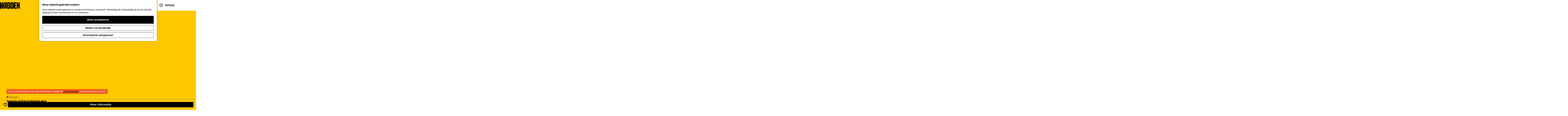

--- FILE ---
content_type: text/html; charset=UTF-8
request_url: https://www.visitwadden.nl/nl/evenementen/1913901367/zoutsloter-kerstmarkt-harlingen-2021
body_size: 20603
content:
<!DOCTYPE html>



    
<html lang="nl">
<head>
                <script>(function(w,d,s,l,i){w[l]=w[l]||[];w[l].push(
            {'gtm.start': new Date().getTime(),event:'gtm.js'}
          );var f=d.getElementsByTagName(s)[0],
            j=d.createElement(s),dl=l!='dataLayer'?'&l='+l:'';j.async=true;j.src=
            'https://isst.visitwadden.nl/visit.js?id='+i+dl;f.parentNode.insertBefore(j,f);
          })(window,document,'script','dataLayer','wadden');</script>
    
    <meta charset="utf-8">
    <meta http-equiv="X-UA-Compatible" content="IE=edge">
    <meta name="viewport" content="width=device-width, initial-scale=1.0">
    <meta name="msvalidate.01" content="0165B6DFBFDC76DB95E5AD1E4C980388" />

            <meta name="theme-color" content="#FFC800">
    
    <title>
    Lees hier alles over de Zoutsloter Kerstmarkt Harlingen 2022 | Visit Wadden
    </title>

                        <link rel="alternate" href="https://www.visitwadden.nl/nl/evenementen/1913901367/zoutsloter-kerstmarkt-harlingen-2021" hreflang="nl"/>
        
            

    <link rel="canonical" href="https://www.visitwadden.nl/nl/evenementen/1913901367/zoutsloter-kerstmarkt-harlingen-2021" />



            <meta name="description" content="De gezelligste én meest sfeervolle kerstmarkt van het Noorden! Een traditie die niet meer uit Harlingen weg te denken is: dé Kerstmarkt rondom het grachtje de Zoutsloot.">
                <meta name="keywords" content="Zoutsloter Kerstmarkt Harlingen 2022">
    
                                <meta property="og:title" content="Lees hier alles over de Zoutsloter Kerstmarkt Harlingen" />
                                <meta property="og:description" content="De gezelligste én meest sfeervolle kerstmarkt van het Noorden! Een traditie die niet meer uit Harlingen weg te denken is: dé Kerstmarkt rondom het grachtje" />
                                <meta property="og:url" content="https://www.visitwadden.nl/nl/evenementen/1913901367/zoutsloter-kerstmarkt-harlingen-2021" />
                                <meta property="og:type" content="website" />
                                <meta property="og:image" content="https://assets.plaece.nl/thumb/bcvsTfd7AQZzYSXQ6djpB3MUgTPQrtm-t_DEb-AgByI/resizing_type:fit/width:650/height:366/gravity:sm/aHR0cHM6Ly9hc3NldHMucGxhZWNlLm5sL29kcC1mcmllc2xhbmQvaW1hZ2UvYmVuZy1ldmVuZW1lbnRlbl8zMjI0NTYxOTQzLmpwZWc.jpeg" />
                                                <meta property="og:image" content="https://assets.plaece.nl/thumb/b6I9VpeNaZE39V3Y7YkzLKKNBhHc8wUc2gRBB5zSrfI/resizing_type:fit/width:650/height:366/gravity:sm/aHR0cHM6Ly9hc3NldHMucGxhZWNlLm5sL29kcC1mcmllc2xhbmQvaW1hZ2Uvem91dHNsb3Rlci1rZXJzdG1hcmt0XzI2ODY2OTAzODQuanBn.jpg" />
                                                            <meta property="og:image" content="https://assets.plaece.nl/thumb/re9tE7Cku7HhJGGfnH9cXT2TrUEWqytBb3XIrfOpzmc/resizing_type:fit/width:650/height:366/gravity:sm/aHR0cHM6Ly9hc3NldHMucGxhZWNlLm5sL29kcC1mcmllc2xhbmQvaW1hZ2UvZm90b2dyYWZpZWRvcnVzXzE4OTM5NzI0MTYuanBlZw.jpeg" />
                                                            <meta property="og:image" content="https://assets.plaece.nl/thumb/3CaCE0UOlCmnW8iZBx69YlvP4qFOkGnF46smxdYe8Bg/resizing_type:fit/width:650/height:366/gravity:sm/aHR0cHM6Ly9hc3NldHMucGxhZWNlLm5sL29kcC1mcmllc2xhbmQvaW1hZ2UvYmVuZy1ldmVuZW1lbnRlbl8xNjIzNDAxNzY5LmpwZWc.jpeg" />
                                                            <meta property="og:image" content="https://assets.plaece.nl/thumb/Ef7-G27idioX-Oxw28V1eiFRib5KyvweoeBnnz_1r8A/resizing_type:fit/width:650/height:366/gravity:sm/aHR0cHM6Ly9hc3NldHMucGxhZWNlLm5sL29kcC1mcmllc2xhbmQvaW1hZ2UvaW1hZ2UtbGFyZ2UtMV8yMDgzMTkxOTU2LmpwZWc.jpeg" />
                                                            <meta property="og:image" content="https://assets.plaece.nl/thumb/WZ8icepziUui4d6pZerhuNrR6jLSOftOF1hg-fEELvQ/resizing_type:fit/width:650/height:366/gravity:sm/aHR0cHM6Ly9hc3NldHMucGxhZWNlLm5sL29kcC1mcmllc2xhbmQvaW1hZ2UvaW1hZ2UtbGFyZ2UtNF8yMzI0MDg1ODg5LmpwZWc.jpeg" />
                                                            <meta property="og:image" content="https://assets.plaece.nl/thumb/tl60SIkwJv3WyJzGXNNkHem_AgbpnjOzzezwEjG2yFg/resizing_type:fit/width:650/height:366/gravity:sm/aHR0cHM6Ly9hc3NldHMucGxhZWNlLm5sL29kcC1mcmllc2xhbmQvaW1hZ2UvaW1hZ2UtbGFyZ2UtN18xMTc4MjU4NDIzLmpwZWc.jpeg" />
                                                            <meta property="og:image" content="https://assets.plaece.nl/thumb/LtqQu_UWtQRJZrGaKxb9zmTEXRSMYRJKn7gm0BOlOuM/resizing_type:fit/width:650/height:366/gravity:sm/aHR0cHM6Ly9hc3NldHMucGxhZWNlLm5sL29kcC1mcmllc2xhbmQvaW1hZ2UvaW1hZ2UtbGFyZ2UtNl8yNzA2ODIxMzgxLmpwZWc.jpeg" />
                                                            <meta property="og:image" content="https://assets.plaece.nl/thumb/dviNVqasdWqOlS1Yllw0Gbm-TjvDVa9wlZ_Wv9YLksg/resizing_type:fit/width:650/height:366/gravity:sm/aHR0cHM6Ly9hc3NldHMucGxhZWNlLm5sL29kcC1mcmllc2xhbmQvaW1hZ2UvaW1hZ2UtbGFyZ2VfMTgzMTk0MDcxNy5qcGc.jpg" />
                        

                                <meta name="twitter:card" content="summary" />
                                <meta name="twitter:title" content="Lees hier alles over de Zoutsloter Kerstmarkt Harlingen" />
                                <meta name="twitter:description" content="De gezelligste én meest sfeervolle kerstmarkt van het Noorden! Een traditie die niet meer uit Harlingen weg te denken is: dé Kerstmarkt rondom het grachtje" />
            

    <meta name="expire" content="Sun, 14 Dec 2025 00:00:00 +0100">

    <meta name="robots" content="noindex">




    
        <link rel="shortcut icon" href="/build/assets/favicons/visitwadden/favicon.ico" type="image/x-icon">
<link rel="apple-touch-icon" href="/build/assets/favicons/visitwadden/apple-touch-icon.e1a82e61a7b5160f844c.png">
<link rel="apple-touch-icon-precomposed" sizes="57x57" href="/build/assets/favicons/visitwadden/apple-touch-icon-57x57.cf6796f7e92ea0b0759e.png" />
<link rel="apple-touch-icon-precomposed" sizes="114x114" href="/build/assets/favicons/visitwadden/apple-touch-icon-114x114.cac30a13d092c2077ec9.png" />
<link rel="apple-touch-icon-precomposed" sizes="72x72" href="/build/assets/favicons/visitwadden/apple-touch-icon-72x72.564968ad14072be5048f.png" />
<link rel="apple-touch-icon-precomposed" sizes="144x144" href="/build/assets/favicons/visitwadden/apple-touch-icon-144x144.1fc738c08023e9ff6b6d.png" />
<link rel="apple-touch-icon-precomposed" sizes="60x60" href="/build/assets/favicons/visitwadden/apple-touch-icon-60x60.9e11ad796e3f6c292dba.png" />
<link rel="apple-touch-icon-precomposed" sizes="120x120" href="/build/assets/favicons/visitwadden/apple-touch-icon-120x120.2f8e6620d94a6e52500b.png" />
<link rel="apple-touch-icon-precomposed" sizes="76x76" href="/build/assets/favicons/visitwadden/apple-touch-icon-76x76.394e84bac104fa66735e.png" />
<link rel="apple-touch-icon-precomposed" sizes="152x152" href="/build/assets/favicons/visitwadden/apple-touch-icon-152x152.cf3f57a6b39ac752c0ed.png" />
<link rel="icon" type="image/png" href="/build/assets/favicons/visitwadden/favicon-196x196.459b01eb70dbdaba21cd.png" sizes="196x196" />
<link rel="icon" type="image/png" href="/build/assets/favicons/visitwadden/favicon-96x96.c509177affd832aa99e6.png" sizes="96x96" />
<link rel="icon" type="image/png" href="/build/assets/favicons/visitwadden/favicon-32x32.46e8d80fef6f43fb7803.png" sizes="32x32" />
<link rel="icon" type="image/png" href="/build/assets/favicons/visitwadden/favicon-16x16.064fdce161e4c0ee9904.png" sizes="16x16" />
<link rel="icon" type="image/png" href="/build/assets/favicons/visitwadden/favicon-128.706093fb671737e4e694.png" sizes="128x128" />
<meta name="application-name" content="Visit Wadden"/>
<meta name="msapplication-TileColor" content="#FFFFFF" />
<meta name="msapplication-TileImage" content="/build/assets/favicons/visitwadden/mstile-144x144.1fc738c08023e9ff6b6d.png" />
<meta name="msapplication-square70x70logo" content="/build/favicons/visitwadden/assets/mstile-70x70.png" />
<meta name="msapplication-square150x150logo" content="/build/assets/favicons/visitwadden/mstile-150x150.fe5caa2cb99385ea540f.png" />
<meta name="msapplication-wide310x150logo" content="/build/assets/favicons/visitwadden/mstile-310x150.6f79efc7edc5fc095823.png" />
<meta name="msapplication-square310x310logo" content="/build/assets/favicons/visitwadden/mstile-310x310.e42903f2a30b21c8a302.png" />


                    <link rel="stylesheet" href="/build/main.2d44212b168169b541d3.css">
        <link rel="stylesheet" href="/build/main-print.2733fc4be33b880b8e13.css" media="print">
    

        <script>
    var odpClientApi = 'https\u003A\/\/www.visitwadden.nl\/_client\/nl\/odp\/api';
    var clientFavorites = 'https\u003A\/\/www.visitwadden.nl\/_client\/favorite';
</script>

<script src="/build/runtime.9411e8bfe7baa5b1f9e3.bundle.js" defer></script>

    <script src="/build/main.8be61a038476af4cab0d.bundle.js" defer></script>


        
    <script src="https://cdnjs.cloudflare.com/ajax/libs/jquery/2.2.4/jquery.min.js" integrity="sha512-DUC8yqWf7ez3JD1jszxCWSVB0DMP78eOyBpMa5aJki1bIRARykviOuImIczkxlj1KhVSyS16w2FSQetkD4UU2w==" crossorigin="anonymous" referrerpolicy="no-referrer"></script>
</head>

<body class=" is-odp-detail item--has-files  body--theme-default domain--homepage"     data-close-odp-detail-referer=""
    data-close-odp-detail-overview-url="https://www.visitwadden.nl/nl"
    data-ga-value=1913901367
                                                     data-has-no-pageparts="true"
             data-instant-intensity="viewport"  data-cookie-bundle-enabled="true">
                                                    <!-- Google Tag Manager (noscript) -->
            <noscript>
                <iframe src="https://www.googletagmanager.com/ns.html?id=GTM-MWZZ33T"
                    height="0" width="0" style="display:none;visibility:hidden"></iframe>
            </noscript>
            <!-- End Google Tag Manager (noscript) -->
                        

                
    <header class="main-header">
        <div class="header__wave"></div>
        <a href="#main" class="header__skiplink">Ga naar inhoud</a>
        <div class="container-fluid">
                                                                            <a href="/nl" class="main-header__logo">
            <img src="/build/assets/general/logo.d3d613c337a737ff8f3c.svg"
                    alt="Visit Wadden Logo"
                    class="main-header__logo__img">
            <span class="sr-only">Ga naar de homepage</span>
        </a>
    

                                                    <nav id="main-nav" class="main-header__nav main-nav" aria-label="Primair">
        <ul class="menu">
                    
                                                                                        <li class="main-nav__parent-wrapper main-nav__parent-wrapper--has-children" data-a11y="close">
                                <button class="menu__children-back-btn">
            <span class="icon icon-font icon-fill-arrow-left main-header--mobile__back-btn-icon" aria-hidden="true"></span>
            Terug
        </button>
                                            <a href="/nl/verhalen/werelderfgoed" class="main-nav__link main-nav__link-parent main-nav__link--has-children      main-nav-parent-link__theme--default"
                aria-haspopup="true" aria-expanded="false"
                aria-controls="menu__children-105"                
                >
                <span class="main-nav__link-title button-content--reset"><span class="title-formatter__text">Waarom </span><span class="title-formatter__line-break"></span><span class="title-formatter__text">Wadden</span></span>
                                                                    
                                                                    </a>
                                    
                        <div class="menu__children-wrapper">
            <ul id="menu__children-105" class="menu__children">
                                                    <li class="main-nav__child-wrapper main-nav-child__theme--default">
                <a href="/nl/verhalen/werelderfgoed" class="main-nav__link main-nav__link-child       main-nav-child-link__theme--default"
                                
                >
                <span class="main-nav__link-title button-content--reset">UNESCO Werelderfgoed</span>
                                                                    
                                                                    </a>
                                </li>
                                                        <li class="main-nav__child-wrapper main-nav-child__theme--default">
                <a href="/nl/bezoeken/wadlopen" class="main-nav__link main-nav__link-child       main-nav-child-link__theme--default"
                                
                >
                <span class="main-nav__link-title button-content--reset">Wadlopen</span>
                                                                    
                                                                    </a>
                                </li>
                                                        <li class="main-nav__child-wrapper main-nav-child__theme--default">
                <a href="/nl/verhalen/smaak-van-de-wadden" class="main-nav__link main-nav__link-child       main-nav-child-link__theme--default"
                                
                >
                <span class="main-nav__link-title button-content--reset">Smaak van de Wadden</span>
                                                                    
                                                                    </a>
                                </li>
                                                        <li class="main-nav__child-wrapper main-nav-child__theme--default">
                <a href="/nl/bezoeken/routes-waddengebied" class="main-nav__link main-nav__link-child       main-nav-child-link__theme--default"
                                
                >
                <span class="main-nav__link-title button-content--reset">Wandelen & fietsen</span>
                                                                    
                                                                    </a>
                                </li>
                                                        <li class="main-nav__child-wrapper main-nav-child__theme--default">
                <a href="/nl/verhalen/bundel/6x-bezinning-in-het-waddengebied" class="main-nav__link main-nav__link-child       main-nav-child-link__theme--default"
                                
                >
                <span class="main-nav__link-title button-content--reset">Bezinnen</span>
                                                                    
                                                                    </a>
                                </li>
                                                        <li class="main-nav__child-wrapper main-nav-child__theme--default">
                <a href="/nl/verhalen/donkerte-van-de-wadden" class="main-nav__link main-nav__link-child       main-nav-child-link__theme--default"
                                
                >
                <span class="main-nav__link-title button-content--reset">Beleef donkerte</span>
                                                                    
                                                                    </a>
                                </li>
                                                        <li class="main-nav__child-wrapper main-nav-child__theme--highlight">
                <a href="/nl/verhalen/bundel/natuur-van-wereldklasse" class="main-nav__link main-nav__link-child   main-nav__link--has-subtitle main-nav__link--has-media   main-nav-child-link__theme--highlight"
                                
                >
                <span class="main-nav__link-title button-content--reset">Duik in de wereld van UNESCO Werelderfgoed</span>
                                <span class="main-nav__link-subtitle button-content--reset">
                            Ontdek het unieke verhaal van &#039;s-werelds grootste getijdegebied
                        <span class="main-nav__link-readmore">Lees het verhaal</span>
        </span>
                                                                                                                                                                                            <picture class="img__wrapper img--theme-default main-nav__link-image button-content--reset"
                    >
                                                                                                                                                                        <source type="image/webp"
                                        srcset="https://assets.plaece.nl/thumb/-mNOR3DmPHluBefuNwLEtLXPP5Zso9ba-Tn3tbXP5ck/resizing_type:fit/width:300/height:0/gravity:sm/enlarge:0/aHR0cHM6Ly9hc3NldHMucGxhZWNlLm5sL2t1bWEtd2FkZGVuL3VwbG9hZHMvbWVkaWEvNjNmNjE4NDE5ZWQyZC9uaWV0LXZvb3Itd2FkamVzLW9ubGluZTAzLmpwZWc.webp">
                                                                            <source srcset="https://assets.plaece.nl/thumb/f4fGCMxRrdZ4QrHNp6SCc2DUf-GnQ2TlyxbDuPbLUEY/resizing_type:fit/width:300/height:0/gravity:sm/enlarge:0/aHR0cHM6Ly9hc3NldHMucGxhZWNlLm5sL2t1bWEtd2FkZGVuL3VwbG9hZHMvbWVkaWEvNjNmNjE4NDE5ZWQyZC9uaWV0LXZvb3Itd2FkamVzLW9ubGluZTAzLmpwZWc.jpeg">
                                                    <img src="https://assets.plaece.nl/thumb/f4fGCMxRrdZ4QrHNp6SCc2DUf-GnQ2TlyxbDuPbLUEY/resizing_type:fit/width:300/height:0/gravity:sm/enlarge:0/aHR0cHM6Ly9hc3NldHMucGxhZWNlLm5sL2t1bWEtd2FkZGVuL3VwbG9hZHMvbWVkaWEvNjNmNjE4NDE5ZWQyZC9uaWV0LXZvb3Itd2FkamVzLW9ubGluZTAzLmpwZWc.jpeg"
                        class="img__main "
                        alt="" loading="lazy"
                        >
            </picture>
                                    </a>
                                </li>
                                </ul>
        </div>
                    </li>
                                    <li class="main-nav__parent-wrapper main-nav__parent-wrapper--has-children" data-a11y="close">
                                <button class="menu__children-back-btn">
            <span class="icon icon-font icon-fill-arrow-left main-header--mobile__back-btn-icon" aria-hidden="true"></span>
            Terug
        </button>
                                            <a href="/nl/bezoeken/activiteiten/waddeneilanden" class="main-nav__link main-nav__link-parent main-nav__link--has-children      main-nav-parent-link__theme--default"
                aria-haspopup="true" aria-expanded="false"
                aria-controls="menu__children-1223"                
                >
                <span class="main-nav__link-title button-content--reset"><span class="title-formatter__text">Wat </span><span class="title-formatter__line-break"></span><span class="title-formatter__text">te doen</span></span>
                                                                    
                                                                    </a>
                                    
                        <div class="menu__children-wrapper">
            <ul id="menu__children-1223" class="menu__children">
                                                    <li class="main-nav__child-wrapper main-nav-child__theme--default">
                <a href="/nl/bezoeken/routes-waddengebied" class="main-nav__link main-nav__link-child       main-nav-child-link__theme--default"
                                
                >
                <span class="main-nav__link-title button-content--reset">Routes</span>
                                                                    
                                                                    </a>
                                </li>
                                                        <li class="main-nav__child-wrapper main-nav-child__theme--default">
                <a href="/nl/reisdagboek" class="main-nav__link main-nav__link-child       main-nav-child-link__theme--default"
                                
                >
                <span class="main-nav__link-title button-content--reset">Reisdagboek</span>
                                                                    
                                                                    </a>
                                </li>
                                                        <li class="main-nav__child-wrapper main-nav-child__theme--default">
                <a href="/nl/bezoeken/activiteiten" class="main-nav__link main-nav__link-child       main-nav-child-link__theme--default"
                                
                >
                <span class="main-nav__link-title button-content--reset">Activiteiten</span>
                                                                    
                                                                    </a>
                                </li>
                                                        <li class="main-nav__child-wrapper main-nav-child__theme--default">
                <a href="/nl/verhalen/bundel/soloreizen-naar-de-wadden-een-inspiratiereis-van-elmar" class="main-nav__link main-nav__link-child       main-nav-child-link__theme--default"
                                
                >
                <span class="main-nav__link-title button-content--reset">Soloreizen op de Wadden</span>
                                                                    
                                                                    </a>
                                </li>
                                                        <li class="main-nav__child-wrapper main-nav-child__theme--default">
                <a href="/nl/bezoeken/eten-drinken" class="main-nav__link main-nav__link-child       main-nav-child-link__theme--default"
                                
                >
                <span class="main-nav__link-title button-content--reset">Eten & Drinken</span>
                                                                    
                                                                    </a>
                                </li>
                                                        <li class="main-nav__child-wrapper main-nav-child__theme--highlight">
                <a href="/nl/verhalen/bundel/20x-restaurants-met-lokale-producten" class="main-nav__link main-nav__link-child   main-nav__link--has-subtitle main-nav__link--has-media   main-nav-child-link__theme--highlight"
                                
                >
                <span class="main-nav__link-title button-content--reset">20x restaurants met lokale producten</span>
                                <span class="main-nav__link-subtitle button-content--reset">
                            Pak je verrekijker en doe mee met deze 11 groene avonturen die je niet mag missen.
                        <span class="main-nav__link-readmore">Lees het verhaal</span>
        </span>
                                                                                                                                                                                            <picture class="img__wrapper img--theme-default main-nav__link-image button-content--reset"
                    data-copyright="&copy; Sebastiaan Rodenhuis">
                                                                                                                                                                        <source type="image/webp"
                                        srcset="https://assets.plaece.nl/thumb/RnUZOhu4Ai7BDTa0ts4RyuspVWbGpCqrmuIl15-ntbw/resizing_type:fit/width:300/height:0/gravity:sm/enlarge:0/aHR0cHM6Ly9hc3NldHMucGxhZWNlLm5sL2t1bWEtd2FkZGVuL3VwbG9hZHMvbWVkaWEvNjNjNmFmMDJjNjZhYS9kb3dubG9hZC0zMTkzLXMyMDAweDIwMDAuanBn.webp">
                                                                            <source srcset="https://assets.plaece.nl/thumb/dHAJ5gooMAwa_W86eWoZNZVl-qE4Zd2cQHz9QjGfJ7U/resizing_type:fit/width:300/height:0/gravity:sm/enlarge:0/aHR0cHM6Ly9hc3NldHMucGxhZWNlLm5sL2t1bWEtd2FkZGVuL3VwbG9hZHMvbWVkaWEvNjNjNmFmMDJjNjZhYS9kb3dubG9hZC0zMTkzLXMyMDAweDIwMDAuanBn.jpg">
                                                    <img src="https://assets.plaece.nl/thumb/dHAJ5gooMAwa_W86eWoZNZVl-qE4Zd2cQHz9QjGfJ7U/resizing_type:fit/width:300/height:0/gravity:sm/enlarge:0/aHR0cHM6Ly9hc3NldHMucGxhZWNlLm5sL2t1bWEtd2FkZGVuL3VwbG9hZHMvbWVkaWEvNjNjNmFmMDJjNjZhYS9kb3dubG9hZC0zMTkzLXMyMDAweDIwMDAuanBn.jpg"
                        class="img__main "
                        alt="" loading="lazy"
                        >
            </picture>
                                    </a>
                                </li>
                                                        <li class="main-nav__child-wrapper main-nav-child__theme--highlight">
                <a href="/nl/verhalen/smaak-van-de-wadden/culinaire-wadden-weken/restaurants-culinaire-wadden-weken-groningen" class="main-nav__link main-nav__link-child   main-nav__link--has-subtitle main-nav__link--has-media   main-nav-child-link__theme--highlight"
                                
                target="_blank">
                <span class="main-nav__link-title button-content--reset">Wadlopen is geen strandwandeling</span>
                                <span class="main-nav__link-subtitle button-content--reset">
                            Wadlopen klinkt vertrouwd, maar veilig wadlopen is iets anders dan een lange strandwandeling.
                        <span class="main-nav__link-readmore">Lees het verhaal</span>
        </span>
                                                                                                                                                                                            <picture class="img__wrapper img--theme-default main-nav__link-image button-content--reset"
                    >
                                                                                                                                                                        <source type="image/webp"
                                        srcset="https://assets.plaece.nl/thumb/MqXDSfnrfXl45eJw7lIWH3FIexYV3xlc8IJwe-kzi-M/resizing_type:fit/width:300/height:0/gravity:sm/enlarge:0/aHR0cHM6Ly9hc3NldHMucGxhZWNlLm5sL2t1bWEtd2FkZGVuL3VwbG9hZHMvbWVkaWEvNjkxZDgyNjA4ZjY5NS81MzA4LmpwZw.webp">
                                                                            <source srcset="https://assets.plaece.nl/thumb/c2sE5-gamLBr7s1bhfjxBq0MeuA-MS6XfuvtsX6wG8c/resizing_type:fit/width:300/height:0/gravity:sm/enlarge:0/aHR0cHM6Ly9hc3NldHMucGxhZWNlLm5sL2t1bWEtd2FkZGVuL3VwbG9hZHMvbWVkaWEvNjkxZDgyNjA4ZjY5NS81MzA4LmpwZw.jpg">
                                                    <img src="https://assets.plaece.nl/thumb/c2sE5-gamLBr7s1bhfjxBq0MeuA-MS6XfuvtsX6wG8c/resizing_type:fit/width:300/height:0/gravity:sm/enlarge:0/aHR0cHM6Ly9hc3NldHMucGxhZWNlLm5sL2t1bWEtd2FkZGVuL3VwbG9hZHMvbWVkaWEvNjkxZDgyNjA4ZjY5NS81MzA4LmpwZw.jpg"
                        class="img__main "
                        alt="" loading="lazy"
                        >
            </picture>
                                    </a>
                                </li>
                                </ul>
        </div>
                    </li>
                                    <li class="main-nav__parent-wrapper main-nav__parent-wrapper--has-children" data-a11y="close">
                                <button class="menu__children-back-btn">
            <span class="icon icon-font icon-fill-arrow-left main-header--mobile__back-btn-icon" aria-hidden="true"></span>
            Terug
        </button>
                                            <a href="/nl/verhalen/bundel/onontdekte-plekken-langs-de-waddenkust" class="main-nav__link main-nav__link-parent main-nav__link--has-children      main-nav-parent-link__theme--default"
                aria-haspopup="true" aria-expanded="false"
                aria-controls="menu__children-2156"                
                >
                <span class="main-nav__link-title button-content--reset"><span class="title-formatter__text">Waar ga </span><span class="title-formatter__line-break"></span><span class="title-formatter__text">je heen</span></span>
                                                                    
                                                                    </a>
                                    
                        <div class="menu__children-wrapper">
            <ul id="menu__children-2156" class="menu__children">
                                                    <li class="main-nav__child-wrapper main-nav-child__theme--default">
                <a href="/nl/waddenkust/waddenkust-noord-holland" class="main-nav__link main-nav__link-child       main-nav-child-link__theme--default"
                                
                >
                <span class="main-nav__link-title button-content--reset">Noord-Holland</span>
                                                                    
                                                                    </a>
                                </li>
                                                        <li class="main-nav__child-wrapper main-nav-child__theme--default">
                <a href="/nl/waddenkust/waddenkust-friesland" class="main-nav__link main-nav__link-child       main-nav-child-link__theme--default"
                                
                >
                <span class="main-nav__link-title button-content--reset">Friesland</span>
                                                                    
                                                                    </a>
                                </li>
                                                        <li class="main-nav__child-wrapper main-nav-child__theme--default">
                <a href="/nl/waddenkust/waddenkust-groningen" class="main-nav__link main-nav__link-child       main-nav-child-link__theme--default"
                                
                >
                <span class="main-nav__link-title button-content--reset">Groningen</span>
                                                                    
                                                                    </a>
                                </li>
                                                        <li class="main-nav__child-wrapper main-nav-child__theme--default">
                <a href="/nl/waddeneilanden" class="main-nav__link main-nav__link-child       main-nav-child-link__theme--default"
                                
                >
                <span class="main-nav__link-title button-content--reset">Waddeneilanden</span>
                                                                    
                                                                    </a>
                                </li>
                                                        <li class="main-nav__child-wrapper main-nav-child__theme--default">
                <a href="/nl/waddenkust/duitsland" class="main-nav__link main-nav__link-child       main-nav-child-link__theme--default"
                                
                >
                <span class="main-nav__link-title button-content--reset">Duitsland</span>
                                                                    
                                                                    </a>
                                </li>
                                                        <li class="main-nav__child-wrapper main-nav-child__theme--default">
                <a href="/nl/waddenkust/denemarken" class="main-nav__link main-nav__link-child       main-nav-child-link__theme--default"
                                
                >
                <span class="main-nav__link-title button-content--reset">Denemarken</span>
                                                                    
                                                                    </a>
                                </li>
                                                        <li class="main-nav__child-wrapper main-nav-child__theme--highlight">
                <a href="/nl/verhalen/bundel/het-noorderlicht-voor-beginners" class="main-nav__link main-nav__link-child   main-nav__link--has-subtitle main-nav__link--has-media   main-nav-child-link__theme--highlight"
                                
                target="_blank">
                <span class="main-nav__link-title button-content--reset">Het noorderlicht voor beginners</span>
                                <span class="main-nav__link-subtitle button-content--reset">
                            Het is een waanzinnig mooi natuurfenomeen: het noorderlicht. In het Waddengebied heb je het beste zicht hierop.
                        <span class="main-nav__link-readmore">Lees het verhaal</span>
        </span>
                                                                                                                                                                                            <picture class="img__wrapper img--theme-default main-nav__link-image button-content--reset"
                    data-copyright="&copy; Niels Lahuis">
                                                                                                                                                                        <source type="image/webp"
                                        srcset="https://assets.plaece.nl/thumb/i757FrFlFLTbH0AA09ie0tF7eI8xNH1Kpnj2vNM-Zy8/resizing_type:fit/width:300/height:0/gravity:sm/enlarge:0/aHR0cHM6Ly9hc3NldHMucGxhZWNlLm5sL2t1bWEtd2FkZGVuL3VwbG9hZHMvbWVkaWEvNjczNzQwNDZjZTZjNC9pbWctMzE4Mi5qcGVn.webp">
                                                                            <source srcset="https://assets.plaece.nl/thumb/6vG49lo0Sa1NXqVP-o649zQDWyNq19H7yEXaQ6GNqCU/resizing_type:fit/width:300/height:0/gravity:sm/enlarge:0/aHR0cHM6Ly9hc3NldHMucGxhZWNlLm5sL2t1bWEtd2FkZGVuL3VwbG9hZHMvbWVkaWEvNjczNzQwNDZjZTZjNC9pbWctMzE4Mi5qcGVn.jpeg">
                                                    <img src="https://assets.plaece.nl/thumb/6vG49lo0Sa1NXqVP-o649zQDWyNq19H7yEXaQ6GNqCU/resizing_type:fit/width:300/height:0/gravity:sm/enlarge:0/aHR0cHM6Ly9hc3NldHMucGxhZWNlLm5sL2t1bWEtd2FkZGVuL3VwbG9hZHMvbWVkaWEvNjczNzQwNDZjZTZjNC9pbWctMzE4Mi5qcGVn.jpeg"
                        class="img__main "
                        alt="" loading="lazy"
                        >
            </picture>
                                    </a>
                                </li>
                                </ul>
        </div>
                    </li>
                                    <li class="main-nav__parent-wrapper main-nav__parent-wrapper--has-children" data-a11y="close">
                                <button class="menu__children-back-btn">
            <span class="icon icon-font icon-fill-arrow-left main-header--mobile__back-btn-icon" aria-hidden="true"></span>
            Terug
        </button>
                                            <a href="/nl/bezoeken" class="main-nav__link main-nav__link-parent main-nav__link--has-children      main-nav-parent-link__theme--default"
                aria-haspopup="true" aria-expanded="false"
                aria-controls="menu__children-40"                
                >
                <span class="main-nav__link-title button-content--reset"><span class="title-formatter__text">Plan je </span><span class="title-formatter__line-break"></span><span class="title-formatter__text">bezoek</span></span>
                                                                    
                                                                    </a>
                                    
                        <div class="menu__children-wrapper">
            <ul id="menu__children-40" class="menu__children">
                                                    <li class="main-nav__child-wrapper main-nav-child__theme--default">
                <a href="/nl/bezoeken/overtochten" class="main-nav__link main-nav__link-child       main-nav-child-link__theme--default"
                                
                >
                <span class="main-nav__link-title button-content--reset">Overtochten</span>
                                                                    
                                                                    </a>
                                </li>
                                                        <li class="main-nav__child-wrapper main-nav-child__theme--default">
                <a href="/nl/bezoeken/overnachten" class="main-nav__link main-nav__link-child       main-nav-child-link__theme--default"
                                
                >
                <span class="main-nav__link-title button-content--reset">Overnachten</span>
                                                                    
                                                                    </a>
                                </li>
                                                        <li class="main-nav__child-wrapper main-nav-child__theme--default">
                <a href="/nl/bezoeken/duurzaam-reizen" class="main-nav__link main-nav__link-child       main-nav-child-link__theme--default"
                                
                >
                <span class="main-nav__link-title button-content--reset">Duurzaam Reizen</span>
                                                                    
                                                                    </a>
                                </li>
                                                        <li class="main-nav__child-wrapper main-nav-child__theme--default">
                <a href="/nl/bezoeken/agenda" class="main-nav__link main-nav__link-child       main-nav-child-link__theme--default"
                                
                >
                <span class="main-nav__link-title button-content--reset">Agenda</span>
                                                                    
                                                                    </a>
                                </li>
                                                        <li class="main-nav__child-wrapper main-nav-child__theme--highlight">
                <a href="/nl/verhalen/bundel/rust-vinden-op-het-ziltepad" class="main-nav__link main-nav__link-child   main-nav__link--has-subtitle main-nav__link--has-media   main-nav-child-link__theme--highlight"
                                
                target="_blank">
                <span class="main-nav__link-title button-content--reset">Rust vinden op Het Ziltepad</span>
                                <span class="main-nav__link-subtitle button-content--reset">
                            Wandelinfluencer Roos Freije over de kracht van lopen in het najaar
                        <span class="main-nav__link-readmore">Lees het verhaal</span>
        </span>
                                                                                                                                                                                            <picture class="img__wrapper img--theme-default main-nav__link-image button-content--reset"
                    data-copyright="&copy; Roos Freije">
                                                                                                                                                                        <source type="image/webp"
                                        srcset="https://assets.plaece.nl/thumb/JqrwE_oNxVEQkGTX6N-aFGHYas0USnRAOt9yK46ZKf0/resizing_type:fit/width:300/height:0/gravity:sm/enlarge:0/aHR0cHM6Ly9hc3NldHMucGxhZWNlLm5sL2t1bWEtd2FkZGVuL3VwbG9hZHMvbWVkaWEvNjkwZGM0Mjk1YzBlNy9pbWFnZTAuanBlZw.webp">
                                                                            <source srcset="https://assets.plaece.nl/thumb/50LOczcxwNXzysQfwqiB-YqQJzx5EnGbQEG7pCD-h1Y/resizing_type:fit/width:300/height:0/gravity:sm/enlarge:0/aHR0cHM6Ly9hc3NldHMucGxhZWNlLm5sL2t1bWEtd2FkZGVuL3VwbG9hZHMvbWVkaWEvNjkwZGM0Mjk1YzBlNy9pbWFnZTAuanBlZw.jpeg">
                                                    <img src="https://assets.plaece.nl/thumb/50LOczcxwNXzysQfwqiB-YqQJzx5EnGbQEG7pCD-h1Y/resizing_type:fit/width:300/height:0/gravity:sm/enlarge:0/aHR0cHM6Ly9hc3NldHMucGxhZWNlLm5sL2t1bWEtd2FkZGVuL3VwbG9hZHMvbWVkaWEvNjkwZGM0Mjk1YzBlNy9pbWFnZTAuanBlZw.jpeg"
                        class="img__main "
                        alt="" loading="lazy"
                        >
            </picture>
                                    </a>
                                </li>
                                </ul>
        </div>
                    </li>
            

                <li class="header__top-menu" aria-label="Top">
                                            <a href="/nl/over-ons/ondernemers" 
                   class="header__top-link">
                                        Voor ondernemers
                </a>
                    </li>
                                
        </ul>
    </nav>
    <div class="main-nav__overlay"></div>

                                                <nav class="language-nav" data-a11y="close" aria-labelledby="language-nav-switcher" translate="no">
                            <span id="language-nav-switcher" class="sr-only">
                    Selecteer taal
                    <span class="sr-only" aria-current="true">Huidige taal: Nederlands</span>
                </span>
                                        <button class="language-nav__item language-nav__item--nl language-nav__active-lang"
                        aria-expanded="false" aria-controls="language-nav__items" aria-haspopup="true"
                        aria-labelledby="language-nav-switcher">
                    <span class="language-nav__text" aria-hidden="true">nl</span>
                </button>
                <span class="language-nav__item language-nav__item--nl language-nav__active-lang" aria-labelledby="language-nav-switcher">
                    <span class="language-nav__text" aria-hidden="true">nl</span>
                </span>
                                        <div id="language-nav__items" class="language-nav__items">
                                                                                                        <a href="https://www.visitwadden.nl/de/veranstaltungen"
                                   class="language-nav__item language-nav__item--de language-nav__link"
                                   lang="de" hreflang="de">
                                                                            <span class="language-nav__text" aria-hidden="true">de</span>
                                                                                                                <span class="sr-only">Gehen Sie zur deutschen Seite</span>
                                                                    </a>
                                                                                                                                                            <a href="https://www.visitwadden.nl/en/events"
                                   class="language-nav__item language-nav__item--en language-nav__link"
                                   lang="en" hreflang="en">
                                                                            <span class="language-nav__text" aria-hidden="true">en</span>
                                                                                                                <span class="sr-only">Go to the English page</span>
                                                                    </a>
                                                                                        </div>
                    </nav>
    
                                <ul class="handles">
                                                                <li class="handles__item handles__item--favorites">
            <a href="/nl/favorieten" class="handles__link " >
                <span class="handles__icon icon-font icon-fill-heart-outline" aria-hidden="true"></span>
                <span class="handles__count" data-favorite-count="0" aria-describedby="handles-favorites-name" role="status">0</span>
                <span class="handles__name" id="handles-favorites-name">Favorieten</span>
            </a>
        </li>
    
                                                                <li class="handles__item handles__item--map">
                    <a href="/nl/op-de-kaart" class="handles__link " >
                        <span class="handles__icon icon-font icon-fill-marker2" aria-hidden="true"></span>
                        <span class="handles__name">Kaart</span>
                    </a>
                </li>
                    
                                                                <li class="handles__item handles__item--search">
                    <a href="/nl/zoeken" class="handles__link " >
                        <span class="handles__icon icon-font icon-fill-magnifyglass" aria-hidden="true"></span>
                        <span class="handles__name">Zoeken</span>
                    </a>
                </li>
                    
            <li class="handles__item handles__item--navigation">
        <button class="handles__link handles__link--menu" aria-haspopup="dialog" aria-controls="main-nav"
                aria-expanded="false">
            <span class="handles__icon icon-font icon-fill-menu" title="Menu"
                  aria-hidden="true"></span>
            <span class="handles__name">
                <span class="menu-label__open">Menu</span>
                <span class="menu-label__close">Sluit</span>
            </span>
        </button>
    </li>
    </ul>

                                        <svg class="wave-animation" viewBox="0 0 100 100" preserveAspectRatio="none">
                    <path class="wave-animation__path"></path>
                </svg>
                    </div>
    </header>

    
        <main id="main">
        
                
            

    <div class="odp-detail-container odp-detail-container--stretch-full odp-detail-container--stretch-full--event">
        
                        <script>
          window.dataLayer = window.dataLayer || [];
          window.dataLayer.push({"categories":["markt","winkelen","muziek-overig","straattheater"],"city":"Harlingen"});
        </script>
    

        
                                            <div class="item-details general-content has-notification ">
                    <div class="item-details__header item-details__event-header">
                            <div class="splide__carousel item-carousel">
                            <span class="anchor" id="item-details__carousel"></span>
                        <div class="splide splide__main item-carousel__container"
                                data-splide='{
    "type":"slide",
    "arrows":true,
    "pagination":true,
    "keyboard":"focused",
    "slideFocus":false,
    "flickPower":50,
    "video": {
    "autoplay": "1",
    "mute": "1",
    "playerOptions": {
    "vimeo": {
    "controls": "1"
    },
    "youtube": {
    "controls": "1"
    }
    }
    },
    "classes": {
    "pagination": "splide__pagination item-carousel__pagination",
    "page": "splide__pagination__page item-carousel__pagination-page"
    },
    "drag":true
        ,"i18n": {
        "prev": "Vorige slide"
        ,"next": "Volgende slide"
        ,"first": "Ga naar eerste slide"
        ,"last": "Ga naar laatste slide"
        ,"slideX": "Ga naar slide %s"
        ,"pageX": "Ga naar pagina %s"
        ,"play": "Start automatisch afspelen"
        ,"pause": "Pauzeer automatisch afspelen"
        ,"carousel": "carousel"
        ,"select": "Selecteer slide om te tonen"
        ,"slide": "slide"
        ,"slideLabel": "%s van %s"
        ,"playVideo": "Video afspelen"
    }
    
    }' >
                                                                                            <div class="splide__arrows item-carousel__arrows ">
            <button type="button" class="splide__arrow splide__arrow--prev item-carousel__arrow item-carousel__arrow--prev icon-font icon-fill-chevron-left" data-ga-category="click" data-ga-label="navigation" data-ga-action="prev"></button>
                        <button type="button" class="splide__arrow splide__arrow--next item-carousel__arrow item-carousel__arrow--next icon-font icon-fill-chevron-right" data-ga-category="click" data-ga-label="navigation" data-ga-action="next"></button>
        </div>
    
                                                                            <div class="splide__track item-carousel__track">
                        <ul class="splide__list item-carousel__list">
                                                                                                                                                                                                                                                                                                        <li class="splide__slide item-carousel__item-container file-image">
                                                                                                                                                                                <picture class="img__wrapper img--theme-default item-carousel__item"
                    data-copyright="&copy; Dorus Breidenbach">
                                                                                                                                                                        <source type="image/webp"
                                        srcset="https://assets.plaece.nl/thumb/yEDGNr4wYBMH8dTlfpPwaMZ46MWbO9HssRSsxAPdWrI/resizing_type:fit/width:960/height:0/gravity:sm/enlarge:0/aHR0cHM6Ly9hc3NldHMucGxhZWNlLm5sL29kcC1mcmllc2xhbmQvaW1hZ2Uvem91dHNsb3Rlci1rZXJzdG1hcmt0XzI2ODY2OTAzODQuanBn.webp" media="(max-width: 500px)">
                                                                            <source srcset="https://assets.plaece.nl/thumb/rXyzSmBRlB2JX-sMy4ME_yPIWPPf25XwcrhEUikv8hs/resizing_type:fit/width:960/height:0/gravity:sm/enlarge:0/aHR0cHM6Ly9hc3NldHMucGxhZWNlLm5sL29kcC1mcmllc2xhbmQvaW1hZ2Uvem91dHNsb3Rlci1rZXJzdG1hcmt0XzI2ODY2OTAzODQuanBn.jpg" media="(max-width: 500px)">
                                                                                                                                                        <source type="image/webp"
                                        srcset="https://assets.plaece.nl/thumb/bVuJbUm3iQPnHCj1Nx99lXihYRSBxnBj881pVllhehk/resizing_type:fit/width:1280/height:0/gravity:sm/enlarge:0/aHR0cHM6Ly9hc3NldHMucGxhZWNlLm5sL29kcC1mcmllc2xhbmQvaW1hZ2Uvem91dHNsb3Rlci1rZXJzdG1hcmt0XzI2ODY2OTAzODQuanBn.webp" media="(max-width: 1079px)">
                                                                            <source srcset="https://assets.plaece.nl/thumb/JQT332FD_Maq_PAs_p85Ioun9rtcpC_DD5Lf3f_o76c/resizing_type:fit/width:1280/height:0/gravity:sm/enlarge:0/aHR0cHM6Ly9hc3NldHMucGxhZWNlLm5sL29kcC1mcmllc2xhbmQvaW1hZ2Uvem91dHNsb3Rlci1rZXJzdG1hcmt0XzI2ODY2OTAzODQuanBn.jpg" media="(max-width: 1079px)">
                                                                                                                                                        <source type="image/webp"
                                        srcset="https://assets.plaece.nl/thumb/sPyeYiMLuQlxiqPcFkJS2fyvBle5T-HZzWJ9jzOfYN8/resizing_type:fit/width:1580/height:0/gravity:sm/enlarge:0/aHR0cHM6Ly9hc3NldHMucGxhZWNlLm5sL29kcC1mcmllc2xhbmQvaW1hZ2Uvem91dHNsb3Rlci1rZXJzdG1hcmt0XzI2ODY2OTAzODQuanBn.webp">
                                                                            <source srcset="https://assets.plaece.nl/thumb/ySoVYl3AQAN2kgH68Iwwa_hR9kItfvp8E_RjL28ME2Y/resizing_type:fit/width:1580/height:0/gravity:sm/enlarge:0/aHR0cHM6Ly9hc3NldHMucGxhZWNlLm5sL29kcC1mcmllc2xhbmQvaW1hZ2Uvem91dHNsb3Rlci1rZXJzdG1hcmt0XzI2ODY2OTAzODQuanBn.jpg">
                                                    <img src="https://assets.plaece.nl/thumb/rXyzSmBRlB2JX-sMy4ME_yPIWPPf25XwcrhEUikv8hs/resizing_type:fit/width:960/height:0/gravity:sm/enlarge:0/aHR0cHM6Ly9hc3NldHMucGxhZWNlLm5sL29kcC1mcmllc2xhbmQvaW1hZ2Uvem91dHNsb3Rlci1rZXJzdG1hcmt0XzI2ODY2OTAzODQuanBn.jpg"
                        class="img__main "
                        alt="" 
                        style="object-position: 50.30% 74.42%">
            </picture>
                                            </li>
                                                                                                                                                                                                                                                                                                                                                                                                                    <li class="splide__slide item-carousel__item-container file-image">
                                                                                                                                                                                <picture class="img__wrapper img--theme-default item-carousel__item"
                    data-copyright="&copy; Fotografie Dorus">
                                                                                                                                                                        <source type="image/webp"
                                        srcset="https://assets.plaece.nl/thumb/1wrtHTYCWPwmVt4QDaaurH9wB1qtRWIyKfGo9RY19gw/resizing_type:fit/width:960/height:0/gravity:sm/enlarge:0/aHR0cHM6Ly9hc3NldHMucGxhZWNlLm5sL29kcC1mcmllc2xhbmQvaW1hZ2UvZm90b2dyYWZpZWRvcnVzXzE4OTM5NzI0MTYuanBlZw.webp" media="(max-width: 500px)">
                                                                            <source srcset="https://assets.plaece.nl/thumb/Dv-6UUYNykksUkLshgi74FuykP8J-3ARn9MF8FuypXU/resizing_type:fit/width:960/height:0/gravity:sm/enlarge:0/aHR0cHM6Ly9hc3NldHMucGxhZWNlLm5sL29kcC1mcmllc2xhbmQvaW1hZ2UvZm90b2dyYWZpZWRvcnVzXzE4OTM5NzI0MTYuanBlZw.jpeg" media="(max-width: 500px)">
                                                                                                                                                        <source type="image/webp"
                                        srcset="https://assets.plaece.nl/thumb/7JuvdbDqd_C3gkcHM4NW1aGgtQhaNwEKQTKPLIyFifs/resizing_type:fit/width:1280/height:0/gravity:sm/enlarge:0/aHR0cHM6Ly9hc3NldHMucGxhZWNlLm5sL29kcC1mcmllc2xhbmQvaW1hZ2UvZm90b2dyYWZpZWRvcnVzXzE4OTM5NzI0MTYuanBlZw.webp" media="(max-width: 1079px)">
                                                                            <source srcset="https://assets.plaece.nl/thumb/wYyKu7UKXNb5KZybXWqiSfpCRVSRS1BIBpPHXXsDDbs/resizing_type:fit/width:1280/height:0/gravity:sm/enlarge:0/aHR0cHM6Ly9hc3NldHMucGxhZWNlLm5sL29kcC1mcmllc2xhbmQvaW1hZ2UvZm90b2dyYWZpZWRvcnVzXzE4OTM5NzI0MTYuanBlZw.jpeg" media="(max-width: 1079px)">
                                                                                                                                                        <source type="image/webp"
                                        srcset="https://assets.plaece.nl/thumb/kUPUkdEayMDaERnYENQ5B6iRzM3ID2949CxDjhbmoaw/resizing_type:fit/width:1580/height:0/gravity:sm/enlarge:0/aHR0cHM6Ly9hc3NldHMucGxhZWNlLm5sL29kcC1mcmllc2xhbmQvaW1hZ2UvZm90b2dyYWZpZWRvcnVzXzE4OTM5NzI0MTYuanBlZw.webp">
                                                                            <source srcset="https://assets.plaece.nl/thumb/Ym89kr6K2EtiaRwGKNu5IrV-NTkdU4Rj1Esk-vXQl_4/resizing_type:fit/width:1580/height:0/gravity:sm/enlarge:0/aHR0cHM6Ly9hc3NldHMucGxhZWNlLm5sL29kcC1mcmllc2xhbmQvaW1hZ2UvZm90b2dyYWZpZWRvcnVzXzE4OTM5NzI0MTYuanBlZw.jpeg">
                                                    <img src="https://assets.plaece.nl/thumb/Dv-6UUYNykksUkLshgi74FuykP8J-3ARn9MF8FuypXU/resizing_type:fit/width:960/height:0/gravity:sm/enlarge:0/aHR0cHM6Ly9hc3NldHMucGxhZWNlLm5sL29kcC1mcmllc2xhbmQvaW1hZ2UvZm90b2dyYWZpZWRvcnVzXzE4OTM5NzI0MTYuanBlZw.jpeg"
                        class="img__main "
                        alt="" loading="lazy"
                        >
            </picture>
                                            </li>
                                                                                                                                                                                                                                                                                                                                                                                                                    <li class="splide__slide item-carousel__item-container file-image">
                                                                                                                                                                                <picture class="img__wrapper img--theme-default item-carousel__item"
                    data-copyright="&copy; BENG Evenementen">
                                                                                                                                                                        <source type="image/webp"
                                        srcset="https://assets.plaece.nl/thumb/_nlApN1I4gVm690IESDyxy4ZT3nul3JY8cpeT30tZv4/resizing_type:fit/width:960/height:0/gravity:sm/enlarge:0/aHR0cHM6Ly9hc3NldHMucGxhZWNlLm5sL29kcC1mcmllc2xhbmQvaW1hZ2UvYmVuZy1ldmVuZW1lbnRlbl8xNjIzNDAxNzY5LmpwZWc.webp" media="(max-width: 500px)">
                                                                            <source srcset="https://assets.plaece.nl/thumb/hJKk7gCD28o4_UXMG5GPTOtMOCEczwnycAIJhhrScp4/resizing_type:fit/width:960/height:0/gravity:sm/enlarge:0/aHR0cHM6Ly9hc3NldHMucGxhZWNlLm5sL29kcC1mcmllc2xhbmQvaW1hZ2UvYmVuZy1ldmVuZW1lbnRlbl8xNjIzNDAxNzY5LmpwZWc.jpeg" media="(max-width: 500px)">
                                                                                                                                                        <source type="image/webp"
                                        srcset="https://assets.plaece.nl/thumb/JYlKuOUwj-vxeFIDQYcJV7iAmfJoa8l3AkMJxbTHKxs/resizing_type:fit/width:1280/height:0/gravity:sm/enlarge:0/aHR0cHM6Ly9hc3NldHMucGxhZWNlLm5sL29kcC1mcmllc2xhbmQvaW1hZ2UvYmVuZy1ldmVuZW1lbnRlbl8xNjIzNDAxNzY5LmpwZWc.webp" media="(max-width: 1079px)">
                                                                            <source srcset="https://assets.plaece.nl/thumb/JgfKYr804P6kAr1XOk-3e7sXZxgIfZ8Du2MOzqWobX0/resizing_type:fit/width:1280/height:0/gravity:sm/enlarge:0/aHR0cHM6Ly9hc3NldHMucGxhZWNlLm5sL29kcC1mcmllc2xhbmQvaW1hZ2UvYmVuZy1ldmVuZW1lbnRlbl8xNjIzNDAxNzY5LmpwZWc.jpeg" media="(max-width: 1079px)">
                                                                                                                                                        <source type="image/webp"
                                        srcset="https://assets.plaece.nl/thumb/oVp_SEbfh5TBjHCFIzHhP5vGDY_V9fytPPVUziREg68/resizing_type:fit/width:1580/height:0/gravity:sm/enlarge:0/aHR0cHM6Ly9hc3NldHMucGxhZWNlLm5sL29kcC1mcmllc2xhbmQvaW1hZ2UvYmVuZy1ldmVuZW1lbnRlbl8xNjIzNDAxNzY5LmpwZWc.webp">
                                                                            <source srcset="https://assets.plaece.nl/thumb/Hkdi9zJNEExvW7AfY4S8ADp0ipezYpvAAN4HfscBN-w/resizing_type:fit/width:1580/height:0/gravity:sm/enlarge:0/aHR0cHM6Ly9hc3NldHMucGxhZWNlLm5sL29kcC1mcmllc2xhbmQvaW1hZ2UvYmVuZy1ldmVuZW1lbnRlbl8xNjIzNDAxNzY5LmpwZWc.jpeg">
                                                    <img src="https://assets.plaece.nl/thumb/hJKk7gCD28o4_UXMG5GPTOtMOCEczwnycAIJhhrScp4/resizing_type:fit/width:960/height:0/gravity:sm/enlarge:0/aHR0cHM6Ly9hc3NldHMucGxhZWNlLm5sL29kcC1mcmllc2xhbmQvaW1hZ2UvYmVuZy1ldmVuZW1lbnRlbl8xNjIzNDAxNzY5LmpwZWc.jpeg"
                        class="img__main "
                        alt="" loading="lazy"
                        >
            </picture>
                                            </li>
                                                                                                                                                                                                                                                                                                                                                                                                                    <li class="splide__slide item-carousel__item-container file-image">
                                                                                                                                                                                <picture class="img__wrapper img--theme-default item-carousel__item"
                    data-copyright="&copy; BENG Evenementen">
                                                                                                                                                                        <source type="image/webp"
                                        srcset="https://assets.plaece.nl/thumb/bvZbOt2rMVVkDcXhPrgjOTS5TqNjWV6rWkTKHTZx1CI/resizing_type:fit/width:960/height:0/gravity:sm/enlarge:0/aHR0cHM6Ly9hc3NldHMucGxhZWNlLm5sL29kcC1mcmllc2xhbmQvaW1hZ2UvaW1hZ2UtbGFyZ2UtMV8yMDgzMTkxOTU2LmpwZWc.webp" media="(max-width: 500px)">
                                                                            <source srcset="https://assets.plaece.nl/thumb/fJB1QEioP4IaI5F3PLGZZTAfOvF9ivNX-wAN00qPLK4/resizing_type:fit/width:960/height:0/gravity:sm/enlarge:0/aHR0cHM6Ly9hc3NldHMucGxhZWNlLm5sL29kcC1mcmllc2xhbmQvaW1hZ2UvaW1hZ2UtbGFyZ2UtMV8yMDgzMTkxOTU2LmpwZWc.jpeg" media="(max-width: 500px)">
                                                                                                                                                        <source type="image/webp"
                                        srcset="https://assets.plaece.nl/thumb/A28L1507Wrt-n8JZ-FKRrfQB_QJpQOW-ECz5tcUJ5EA/resizing_type:fit/width:1280/height:0/gravity:sm/enlarge:0/aHR0cHM6Ly9hc3NldHMucGxhZWNlLm5sL29kcC1mcmllc2xhbmQvaW1hZ2UvaW1hZ2UtbGFyZ2UtMV8yMDgzMTkxOTU2LmpwZWc.webp" media="(max-width: 1079px)">
                                                                            <source srcset="https://assets.plaece.nl/thumb/bxYtwrlZSHfpNQl0qoq3Km2N444NHdsY4U6MiDdXWc0/resizing_type:fit/width:1280/height:0/gravity:sm/enlarge:0/aHR0cHM6Ly9hc3NldHMucGxhZWNlLm5sL29kcC1mcmllc2xhbmQvaW1hZ2UvaW1hZ2UtbGFyZ2UtMV8yMDgzMTkxOTU2LmpwZWc.jpeg" media="(max-width: 1079px)">
                                                                                                                                                        <source type="image/webp"
                                        srcset="https://assets.plaece.nl/thumb/D7evwOfrs-wvIT2EMgMwQoaAKWOYGFQ-90zwZMEyMQs/resizing_type:fit/width:1580/height:0/gravity:sm/enlarge:0/aHR0cHM6Ly9hc3NldHMucGxhZWNlLm5sL29kcC1mcmllc2xhbmQvaW1hZ2UvaW1hZ2UtbGFyZ2UtMV8yMDgzMTkxOTU2LmpwZWc.webp">
                                                                            <source srcset="https://assets.plaece.nl/thumb/muZiLDGIAx3VuxYwLNL0LsoKLbXUF4-VUZineENZwR0/resizing_type:fit/width:1580/height:0/gravity:sm/enlarge:0/aHR0cHM6Ly9hc3NldHMucGxhZWNlLm5sL29kcC1mcmllc2xhbmQvaW1hZ2UvaW1hZ2UtbGFyZ2UtMV8yMDgzMTkxOTU2LmpwZWc.jpeg">
                                                    <img src="https://assets.plaece.nl/thumb/fJB1QEioP4IaI5F3PLGZZTAfOvF9ivNX-wAN00qPLK4/resizing_type:fit/width:960/height:0/gravity:sm/enlarge:0/aHR0cHM6Ly9hc3NldHMucGxhZWNlLm5sL29kcC1mcmllc2xhbmQvaW1hZ2UvaW1hZ2UtbGFyZ2UtMV8yMDgzMTkxOTU2LmpwZWc.jpeg"
                        class="img__main "
                        alt="" loading="lazy"
                        >
            </picture>
                                            </li>
                                                                                                                                                                                                                                                                                                                                                                                                                    <li class="splide__slide item-carousel__item-container file-image">
                                                                                                                                                                                <picture class="img__wrapper img--theme-default item-carousel__item"
                    data-copyright="&copy; BENG Evenementen">
                                                                                                                                                                        <source type="image/webp"
                                        srcset="https://assets.plaece.nl/thumb/fO9C2P5oVjiDZjWwPZxDHPIPl9CCi7aQoD5z0_RKxJs/resizing_type:fit/width:960/height:0/gravity:sm/enlarge:0/aHR0cHM6Ly9hc3NldHMucGxhZWNlLm5sL29kcC1mcmllc2xhbmQvaW1hZ2UvaW1hZ2UtbGFyZ2UtNF8yMzI0MDg1ODg5LmpwZWc.webp" media="(max-width: 500px)">
                                                                            <source srcset="https://assets.plaece.nl/thumb/35mWR-0gexNCXUiwWMaDKCtHhxmMwdVc-909MwPusZ0/resizing_type:fit/width:960/height:0/gravity:sm/enlarge:0/aHR0cHM6Ly9hc3NldHMucGxhZWNlLm5sL29kcC1mcmllc2xhbmQvaW1hZ2UvaW1hZ2UtbGFyZ2UtNF8yMzI0MDg1ODg5LmpwZWc.jpeg" media="(max-width: 500px)">
                                                                                                                                                        <source type="image/webp"
                                        srcset="https://assets.plaece.nl/thumb/clWkCvTdW0zGCx8xwXey0DkcUSMPIu5gPuHYcj0rkMk/resizing_type:fit/width:1280/height:0/gravity:sm/enlarge:0/aHR0cHM6Ly9hc3NldHMucGxhZWNlLm5sL29kcC1mcmllc2xhbmQvaW1hZ2UvaW1hZ2UtbGFyZ2UtNF8yMzI0MDg1ODg5LmpwZWc.webp" media="(max-width: 1079px)">
                                                                            <source srcset="https://assets.plaece.nl/thumb/S1YuveRPnxcOSkDcyHdzj37mP6GYfGSH-JGbikHSvv4/resizing_type:fit/width:1280/height:0/gravity:sm/enlarge:0/aHR0cHM6Ly9hc3NldHMucGxhZWNlLm5sL29kcC1mcmllc2xhbmQvaW1hZ2UvaW1hZ2UtbGFyZ2UtNF8yMzI0MDg1ODg5LmpwZWc.jpeg" media="(max-width: 1079px)">
                                                                                                                                                        <source type="image/webp"
                                        srcset="https://assets.plaece.nl/thumb/eClIvHqnhI6A_H0_V_hGdJUOALlf1h_n4SLdCcRJG5c/resizing_type:fit/width:1580/height:0/gravity:sm/enlarge:0/aHR0cHM6Ly9hc3NldHMucGxhZWNlLm5sL29kcC1mcmllc2xhbmQvaW1hZ2UvaW1hZ2UtbGFyZ2UtNF8yMzI0MDg1ODg5LmpwZWc.webp">
                                                                            <source srcset="https://assets.plaece.nl/thumb/ugN2500h1TfjJR2AedoUKJTRH_s6ZNx91Uh-WlMzIow/resizing_type:fit/width:1580/height:0/gravity:sm/enlarge:0/aHR0cHM6Ly9hc3NldHMucGxhZWNlLm5sL29kcC1mcmllc2xhbmQvaW1hZ2UvaW1hZ2UtbGFyZ2UtNF8yMzI0MDg1ODg5LmpwZWc.jpeg">
                                                    <img src="https://assets.plaece.nl/thumb/35mWR-0gexNCXUiwWMaDKCtHhxmMwdVc-909MwPusZ0/resizing_type:fit/width:960/height:0/gravity:sm/enlarge:0/aHR0cHM6Ly9hc3NldHMucGxhZWNlLm5sL29kcC1mcmllc2xhbmQvaW1hZ2UvaW1hZ2UtbGFyZ2UtNF8yMzI0MDg1ODg5LmpwZWc.jpeg"
                        class="img__main "
                        alt="" loading="lazy"
                        >
            </picture>
                                            </li>
                                                                                                                                                                                                                                                                                                                                                                                                                    <li class="splide__slide item-carousel__item-container file-image">
                                                                                                                                                                                <picture class="img__wrapper img--theme-default item-carousel__item"
                    data-copyright="&copy; BENG Evenementen">
                                                                                                                                                                        <source type="image/webp"
                                        srcset="https://assets.plaece.nl/thumb/kpSjSbaquseSWFLW3fah8D3kZ31zQKU7Jbb3vQZU6Ss/resizing_type:fit/width:960/height:0/gravity:sm/enlarge:0/aHR0cHM6Ly9hc3NldHMucGxhZWNlLm5sL29kcC1mcmllc2xhbmQvaW1hZ2UvaW1hZ2UtbGFyZ2UtN18xMTc4MjU4NDIzLmpwZWc.webp" media="(max-width: 500px)">
                                                                            <source srcset="https://assets.plaece.nl/thumb/DARHlyHXpq2MWfUEPEYorjDJ-GOGC_gDhy4CCV6IKRs/resizing_type:fit/width:960/height:0/gravity:sm/enlarge:0/aHR0cHM6Ly9hc3NldHMucGxhZWNlLm5sL29kcC1mcmllc2xhbmQvaW1hZ2UvaW1hZ2UtbGFyZ2UtN18xMTc4MjU4NDIzLmpwZWc.jpeg" media="(max-width: 500px)">
                                                                                                                                                        <source type="image/webp"
                                        srcset="https://assets.plaece.nl/thumb/fr43ajXcgIC2xDZNyTm5_3KncOxKz_kSSiDkPSoDgzI/resizing_type:fit/width:1280/height:0/gravity:sm/enlarge:0/aHR0cHM6Ly9hc3NldHMucGxhZWNlLm5sL29kcC1mcmllc2xhbmQvaW1hZ2UvaW1hZ2UtbGFyZ2UtN18xMTc4MjU4NDIzLmpwZWc.webp" media="(max-width: 1079px)">
                                                                            <source srcset="https://assets.plaece.nl/thumb/CnECaFZMwbVjFsF8Wmx1zR_zN2ZGwNOfeLyQsXKkhGE/resizing_type:fit/width:1280/height:0/gravity:sm/enlarge:0/aHR0cHM6Ly9hc3NldHMucGxhZWNlLm5sL29kcC1mcmllc2xhbmQvaW1hZ2UvaW1hZ2UtbGFyZ2UtN18xMTc4MjU4NDIzLmpwZWc.jpeg" media="(max-width: 1079px)">
                                                                                                                                                        <source type="image/webp"
                                        srcset="https://assets.plaece.nl/thumb/DMY4bVRMIS2eAjEl_N6xtiAAJIawgMvR0nY6quWplKM/resizing_type:fit/width:1580/height:0/gravity:sm/enlarge:0/aHR0cHM6Ly9hc3NldHMucGxhZWNlLm5sL29kcC1mcmllc2xhbmQvaW1hZ2UvaW1hZ2UtbGFyZ2UtN18xMTc4MjU4NDIzLmpwZWc.webp">
                                                                            <source srcset="https://assets.plaece.nl/thumb/SjYZsF9tn7_Va-gcIlvZmvDLjIuUjDHgzYXmYFsZXV4/resizing_type:fit/width:1580/height:0/gravity:sm/enlarge:0/aHR0cHM6Ly9hc3NldHMucGxhZWNlLm5sL29kcC1mcmllc2xhbmQvaW1hZ2UvaW1hZ2UtbGFyZ2UtN18xMTc4MjU4NDIzLmpwZWc.jpeg">
                                                    <img src="https://assets.plaece.nl/thumb/DARHlyHXpq2MWfUEPEYorjDJ-GOGC_gDhy4CCV6IKRs/resizing_type:fit/width:960/height:0/gravity:sm/enlarge:0/aHR0cHM6Ly9hc3NldHMucGxhZWNlLm5sL29kcC1mcmllc2xhbmQvaW1hZ2UvaW1hZ2UtbGFyZ2UtN18xMTc4MjU4NDIzLmpwZWc.jpeg"
                        class="img__main "
                        alt="" loading="lazy"
                        >
            </picture>
                                            </li>
                                                                                                                                                                                                                                                                                                                                                                                                                    <li class="splide__slide item-carousel__item-container file-image">
                                                                                                                                                                                <picture class="img__wrapper img--theme-default item-carousel__item"
                    data-copyright="&copy; BENG Evenementen">
                                                                                                                                                                        <source type="image/webp"
                                        srcset="https://assets.plaece.nl/thumb/Dmr0f5vnbT00BwZIwSHCwo8R9gtLkBENNdQU805C1mo/resizing_type:fit/width:960/height:0/gravity:sm/enlarge:0/aHR0cHM6Ly9hc3NldHMucGxhZWNlLm5sL29kcC1mcmllc2xhbmQvaW1hZ2UvaW1hZ2UtbGFyZ2UtNl8yNzA2ODIxMzgxLmpwZWc.webp" media="(max-width: 500px)">
                                                                            <source srcset="https://assets.plaece.nl/thumb/L_ykX6seoHNeQtjTmlxICvaNAOprh01rDqBb-vTMTAM/resizing_type:fit/width:960/height:0/gravity:sm/enlarge:0/aHR0cHM6Ly9hc3NldHMucGxhZWNlLm5sL29kcC1mcmllc2xhbmQvaW1hZ2UvaW1hZ2UtbGFyZ2UtNl8yNzA2ODIxMzgxLmpwZWc.jpeg" media="(max-width: 500px)">
                                                                                                                                                        <source type="image/webp"
                                        srcset="https://assets.plaece.nl/thumb/mlzGgLT3DIwNS3i7MXAblwXH3qmLf8o9CErvRqZjVOQ/resizing_type:fit/width:1280/height:0/gravity:sm/enlarge:0/aHR0cHM6Ly9hc3NldHMucGxhZWNlLm5sL29kcC1mcmllc2xhbmQvaW1hZ2UvaW1hZ2UtbGFyZ2UtNl8yNzA2ODIxMzgxLmpwZWc.webp" media="(max-width: 1079px)">
                                                                            <source srcset="https://assets.plaece.nl/thumb/2Lj7dxmvbK9PaQf9Ju7aySluCAyd6-AJRqExvt165Zc/resizing_type:fit/width:1280/height:0/gravity:sm/enlarge:0/aHR0cHM6Ly9hc3NldHMucGxhZWNlLm5sL29kcC1mcmllc2xhbmQvaW1hZ2UvaW1hZ2UtbGFyZ2UtNl8yNzA2ODIxMzgxLmpwZWc.jpeg" media="(max-width: 1079px)">
                                                                                                                                                        <source type="image/webp"
                                        srcset="https://assets.plaece.nl/thumb/HybFerBvERwqYY72jOsVWTfLHrbZ9q85ddoY8EkK5gU/resizing_type:fit/width:1580/height:0/gravity:sm/enlarge:0/aHR0cHM6Ly9hc3NldHMucGxhZWNlLm5sL29kcC1mcmllc2xhbmQvaW1hZ2UvaW1hZ2UtbGFyZ2UtNl8yNzA2ODIxMzgxLmpwZWc.webp">
                                                                            <source srcset="https://assets.plaece.nl/thumb/t7z2WaAvnbpgzEdHth_pP6I6VIkbOG4A8JyU9S8hE74/resizing_type:fit/width:1580/height:0/gravity:sm/enlarge:0/aHR0cHM6Ly9hc3NldHMucGxhZWNlLm5sL29kcC1mcmllc2xhbmQvaW1hZ2UvaW1hZ2UtbGFyZ2UtNl8yNzA2ODIxMzgxLmpwZWc.jpeg">
                                                    <img src="https://assets.plaece.nl/thumb/L_ykX6seoHNeQtjTmlxICvaNAOprh01rDqBb-vTMTAM/resizing_type:fit/width:960/height:0/gravity:sm/enlarge:0/aHR0cHM6Ly9hc3NldHMucGxhZWNlLm5sL29kcC1mcmllc2xhbmQvaW1hZ2UvaW1hZ2UtbGFyZ2UtNl8yNzA2ODIxMzgxLmpwZWc.jpeg"
                        class="img__main "
                        alt="" loading="lazy"
                        >
            </picture>
                                            </li>
                                                                                                                                                                                                                                                                                                                                                                                                                    <li class="splide__slide item-carousel__item-container file-image">
                                                                                                                                                                                <picture class="img__wrapper img--theme-default item-carousel__item"
                    data-copyright="&copy; BENG Evenementen">
                                                                                                                                                                        <source type="image/webp"
                                        srcset="https://assets.plaece.nl/thumb/N8ZC7p6L4hIjxiwhnJfWd_4yPgBp7HDO6R35bCjHMjw/resizing_type:fit/width:960/height:0/gravity:sm/enlarge:0/aHR0cHM6Ly9hc3NldHMucGxhZWNlLm5sL29kcC1mcmllc2xhbmQvaW1hZ2UvaW1hZ2UtbGFyZ2VfMTgzMTk0MDcxNy5qcGc.webp" media="(max-width: 500px)">
                                                                            <source srcset="https://assets.plaece.nl/thumb/Vaged8tr_AqQ2WjEV2BZeoWUPQNkMGq4sv2CZWR-1TE/resizing_type:fit/width:960/height:0/gravity:sm/enlarge:0/aHR0cHM6Ly9hc3NldHMucGxhZWNlLm5sL29kcC1mcmllc2xhbmQvaW1hZ2UvaW1hZ2UtbGFyZ2VfMTgzMTk0MDcxNy5qcGc.jpg" media="(max-width: 500px)">
                                                                                                                                                        <source type="image/webp"
                                        srcset="https://assets.plaece.nl/thumb/lYqvYtBW73tda9boFHK80RGh_9Qd3HQqO-ZZ4UUWsdo/resizing_type:fit/width:1280/height:0/gravity:sm/enlarge:0/aHR0cHM6Ly9hc3NldHMucGxhZWNlLm5sL29kcC1mcmllc2xhbmQvaW1hZ2UvaW1hZ2UtbGFyZ2VfMTgzMTk0MDcxNy5qcGc.webp" media="(max-width: 1079px)">
                                                                            <source srcset="https://assets.plaece.nl/thumb/iN93AOf0DtuHbn44vGNFnPDTQ6MwMZLIDQyK6Q2KJm8/resizing_type:fit/width:1280/height:0/gravity:sm/enlarge:0/aHR0cHM6Ly9hc3NldHMucGxhZWNlLm5sL29kcC1mcmllc2xhbmQvaW1hZ2UvaW1hZ2UtbGFyZ2VfMTgzMTk0MDcxNy5qcGc.jpg" media="(max-width: 1079px)">
                                                                                                                                                        <source type="image/webp"
                                        srcset="https://assets.plaece.nl/thumb/zUhfhsXw8JPfzPg-Ax0DRlBAzIepBu9QTsEX6nhRV-Y/resizing_type:fit/width:1580/height:0/gravity:sm/enlarge:0/aHR0cHM6Ly9hc3NldHMucGxhZWNlLm5sL29kcC1mcmllc2xhbmQvaW1hZ2UvaW1hZ2UtbGFyZ2VfMTgzMTk0MDcxNy5qcGc.webp">
                                                                            <source srcset="https://assets.plaece.nl/thumb/1mCK6ezvkWI9Jn0QgWFeEdOJm0Tlw3p01e1SBarRXyc/resizing_type:fit/width:1580/height:0/gravity:sm/enlarge:0/aHR0cHM6Ly9hc3NldHMucGxhZWNlLm5sL29kcC1mcmllc2xhbmQvaW1hZ2UvaW1hZ2UtbGFyZ2VfMTgzMTk0MDcxNy5qcGc.jpg">
                                                    <img src="https://assets.plaece.nl/thumb/Vaged8tr_AqQ2WjEV2BZeoWUPQNkMGq4sv2CZWR-1TE/resizing_type:fit/width:960/height:0/gravity:sm/enlarge:0/aHR0cHM6Ly9hc3NldHMucGxhZWNlLm5sL29kcC1mcmllc2xhbmQvaW1hZ2UvaW1hZ2UtbGFyZ2VfMTgzMTk0MDcxNy5qcGc.jpg"
                        class="img__main "
                        alt="" loading="lazy"
                        >
            </picture>
                                            </li>
                                                                                                                                                                </ul>
                    </div>
                
    <style>
        .item-carousel__pagination {
            --pagination-label: ' van 8';
        }
    </style>
            </div>
        </div>
    
        <div class="item-details__header-intro container-medium container-padding">
                <h1 class="item__title">Zoutsloter Kerstmarkt</h1>

                            <div class="item__markers">
                            </div>
    
                        <div class="item-details__notification item-details__notification-expired">
        Sorry, deze activiteit is niet meer beschikbaar. Bekijk het <a href="https://www.visitwadden.nl/nl/evenementen" class="item-details__notification-link link--reset">actuele aanbod</a> voor de beschikbare opties.
    </div>


                

                    
                <p class="item-details__location">
        <span class="icon-font icon-fill-marker1" aria-hidden="true"></span>
                Harlingen
    </p>

                        <p class="item-details__intro-wrapper item-details__block">
            De gezelligste én meest sfeervolle kerstmarkt van het Noorden! Een traditie die niet meer uit Harlingen weg te denken is: dé Kerstmarkt rondom het grachtje de Zoutsloot.
        </p>
    
        </div>
    </div>

                    <div class="item-details__item-details-body item-details__event-details-body container-medium container-padding">
        <div class="item-details__left">
                                                                        
        <div class="item-details__media-block-list-wrapper item-details__block">
                        <h2 class="item-details__heading item-details__heading-media-block">Neem alvast een kijkje</h2>
                                                <ul class="item-lightbox__item-container file-image tiles--media-detail"
                        data-count="8">
                                                                                                                                                                                                                                                                                        <li class="item-lightbox__item-link item-lightbox__item-link--image image-link button--reset">
                                                                                                                                                                                                                                                                                                                                                            <picture class="img__wrapper img--theme-default button-content--reset item-lightbox__image"
                    data-copyright="&copy; Dorus Breidenbach">
                                                                                                                                                                        <source type="image/webp"
                                        srcset="https://assets.plaece.nl/thumb/EmLXXN5k7kWx7qMNnwSaflFbU4gznYzRrjx1QaFcpUE/resizing_type:fit/width:640/height:0/gravity:sm/enlarge:0/aHR0cHM6Ly9hc3NldHMucGxhZWNlLm5sL29kcC1mcmllc2xhbmQvaW1hZ2Uvem91dHNsb3Rlci1rZXJzdG1hcmt0XzI2ODY2OTAzODQuanBn.webp">
                                                                            <source srcset="https://assets.plaece.nl/thumb/JELuc766yj9C_liEE-LOl_nZX4rJRrU_l4yL5EiKxK8/resizing_type:fit/width:640/height:0/gravity:sm/enlarge:0/aHR0cHM6Ly9hc3NldHMucGxhZWNlLm5sL29kcC1mcmllc2xhbmQvaW1hZ2Uvem91dHNsb3Rlci1rZXJzdG1hcmt0XzI2ODY2OTAzODQuanBn.jpg">
                                                    <img src="https://assets.plaece.nl/thumb/JELuc766yj9C_liEE-LOl_nZX4rJRrU_l4yL5EiKxK8/resizing_type:fit/width:640/height:0/gravity:sm/enlarge:0/aHR0cHM6Ly9hc3NldHMucGxhZWNlLm5sL29kcC1mcmllc2xhbmQvaW1hZ2Uvem91dHNsb3Rlci1rZXJzdG1hcmt0XzI2ODY2OTAzODQuanBn.jpg"
                        class="img__main "
                        alt="" loading="lazy"
                        style="object-position: 50.30% 74.42%">
            </picture>
                                                                                                                                                                                                                                                                                                                                                </li>
                                                                                                                                                                                                                                                                                                                                                                            <li class="item-lightbox__item-link item-lightbox__item-link--image image-link button--reset">
                                                                                                                                                                                                                                                                                                                                                            <picture class="img__wrapper img--theme-default button-content--reset item-lightbox__image"
                    data-copyright="&copy; Fotografie Dorus">
                                                                                                                                                                        <source type="image/webp"
                                        srcset="https://assets.plaece.nl/thumb/XlyYjlgwGeEA-m_w9sTSFyuFlRG5EJt2bxQ-wP9CxNM/resizing_type:fit/width:640/height:0/gravity:sm/enlarge:0/aHR0cHM6Ly9hc3NldHMucGxhZWNlLm5sL29kcC1mcmllc2xhbmQvaW1hZ2UvZm90b2dyYWZpZWRvcnVzXzE4OTM5NzI0MTYuanBlZw.webp">
                                                                            <source srcset="https://assets.plaece.nl/thumb/g9m47rWY8S_87l-DuWXdiyYMrHycK8kNnOtIVL-aymc/resizing_type:fit/width:640/height:0/gravity:sm/enlarge:0/aHR0cHM6Ly9hc3NldHMucGxhZWNlLm5sL29kcC1mcmllc2xhbmQvaW1hZ2UvZm90b2dyYWZpZWRvcnVzXzE4OTM5NzI0MTYuanBlZw.jpeg">
                                                    <img src="https://assets.plaece.nl/thumb/g9m47rWY8S_87l-DuWXdiyYMrHycK8kNnOtIVL-aymc/resizing_type:fit/width:640/height:0/gravity:sm/enlarge:0/aHR0cHM6Ly9hc3NldHMucGxhZWNlLm5sL29kcC1mcmllc2xhbmQvaW1hZ2UvZm90b2dyYWZpZWRvcnVzXzE4OTM5NzI0MTYuanBlZw.jpeg"
                        class="img__main "
                        alt="" loading="lazy"
                        >
            </picture>
                                                                                                                                                                                                                                                                            <button class="link-overlay button--reset"
                                                            data-modal-target="#impression__carousel__template"
                                                            data-modal-lightbox="#impression__carousel"
                                                            data-modal-lightbox-index="1"
                                                            aria-haspopup="dialog">
                                                                                                                                                                                                                                    <span class="sr-only">Open popup met vergrote afbeelding Zoutsloter Kerstmarkt</span>
                                                    </button>
                                                                                                                                                                        </li>
                                                                                                                                                                                                                                                                                                                                                                            <li class="item-lightbox__item-link item-lightbox__item-link--image image-link button--reset">
                                                                                                                                                                                                                                                                                                                                                            <picture class="img__wrapper img--theme-default button-content--reset item-lightbox__image"
                    data-copyright="&copy; BENG Evenementen">
                                                                                                                                                                        <source type="image/webp"
                                        srcset="https://assets.plaece.nl/thumb/KGo3n2lHHDrr0D2_S_p4Sz8485-qrqYQYd59zoTZSEg/resizing_type:fit/width:640/height:0/gravity:sm/enlarge:0/aHR0cHM6Ly9hc3NldHMucGxhZWNlLm5sL29kcC1mcmllc2xhbmQvaW1hZ2UvYmVuZy1ldmVuZW1lbnRlbl8xNjIzNDAxNzY5LmpwZWc.webp">
                                                                            <source srcset="https://assets.plaece.nl/thumb/F2BlCzLgeMOCPjlYnHHX5B9e-vTPo0FP_BuxPoG7UGg/resizing_type:fit/width:640/height:0/gravity:sm/enlarge:0/aHR0cHM6Ly9hc3NldHMucGxhZWNlLm5sL29kcC1mcmllc2xhbmQvaW1hZ2UvYmVuZy1ldmVuZW1lbnRlbl8xNjIzNDAxNzY5LmpwZWc.jpeg">
                                                    <img src="https://assets.plaece.nl/thumb/F2BlCzLgeMOCPjlYnHHX5B9e-vTPo0FP_BuxPoG7UGg/resizing_type:fit/width:640/height:0/gravity:sm/enlarge:0/aHR0cHM6Ly9hc3NldHMucGxhZWNlLm5sL29kcC1mcmllc2xhbmQvaW1hZ2UvYmVuZy1ldmVuZW1lbnRlbl8xNjIzNDAxNzY5LmpwZWc.jpeg"
                        class="img__main "
                        alt="" loading="lazy"
                        >
            </picture>
                                                                                                                                                                                                                                                                            <button class="link-overlay button--reset"
                                                            data-modal-target="#impression__carousel__template"
                                                            data-modal-lightbox="#impression__carousel"
                                                            data-modal-lightbox-index="2"
                                                            aria-haspopup="dialog">
                                                                                                                                                                                                                                    <span class="sr-only">Open popup met vergrote afbeelding Zoutsloter Kerstmarkt</span>
                                                    </button>
                                                                                                                                                                        </li>
                                                                                                                                                                                                                                                                                                                                                    </ul>
            

            <p class="item-lightbox__show-all">
            Bekijk alle 8 foto&#039;s
        </p>
    
                                                <template id="impression__carousel__template">
                        <div id="impression__carousel"
                                class="splide__carousel item-lightbox-popup__carousel modal-lightbox__carousel">
                            <div class="splide splide__main item-lightbox-popup__main modal-lightbox__main"
                                                                                                        data-splide='{
                                    "type":"fade"
                                    ,"live":false
                                    ,"autoplay":"pause"
                                    ,"perPage": 1
                                    ,"arrows": true
                                    ,"pagination": true
                                    ,"flickPower":100
                                    ,"rewind":true
                                        ,"i18n": {
        "prev": "Vorige slide"
        ,"next": "Volgende slide"
        ,"first": "Ga naar eerste slide"
        ,"last": "Ga naar laatste slide"
        ,"slideX": "Ga naar slide %s"
        ,"pageX": "Ga naar pagina %s"
        ,"play": "Start automatisch afspelen"
        ,"pause": "Pauzeer automatisch afspelen"
        ,"carousel": "carousel"
        ,"select": "Selecteer slide om te tonen"
        ,"slide": "slide"
        ,"slideLabel": "%s van %s"
        ,"playVideo": "Video afspelen"
    }
    
                                    }'
                                     aria-label="Mediagalerij van Zoutsloter Kerstmarkt">
                                                                                                            <div class="splide__arrows modal-lightbox__arrows ">
            <button type="button" class="splide__arrow splide__arrow--prev modal-lightbox__arrow modal-lightbox__arrow--prev icon-font icon-fill-chevron-left" data-ga-category="click" data-ga-label="navigation" data-ga-action="prev"></button>
                        <button type="button" class="splide__arrow splide__arrow--next modal-lightbox__arrow modal-lightbox__arrow--next icon-font icon-fill-chevron-right" data-ga-category="click" data-ga-label="navigation" data-ga-action="next"></button>
        </div>
    
                                                                <div class="splide__track item-lightbox-popup__track modal-lightbox__track">
                                    <ul class="splide__list item-lightbox-popup__list modal-lightbox__list">
                                                                                                                                                                                                                                                                                                                                    <li class="splide__slide item-lightbox-popup__slide modal-lightbox__slide">
                                                                                                                                                                                                <picture class="img__wrapper img--theme-default item-lightbox-popup__picture modal-lightbox__picture"
                    data-copyright="&copy; Dorus Breidenbach">
                                                                                                                                                                        <source type="image/webp"
                                        srcset="https://assets.plaece.nl/thumb/yEDGNr4wYBMH8dTlfpPwaMZ46MWbO9HssRSsxAPdWrI/resizing_type:fit/width:960/height:0/gravity:sm/enlarge:0/aHR0cHM6Ly9hc3NldHMucGxhZWNlLm5sL29kcC1mcmllc2xhbmQvaW1hZ2Uvem91dHNsb3Rlci1rZXJzdG1hcmt0XzI2ODY2OTAzODQuanBn.webp" media="(max-width: 500px)">
                                                                            <source srcset="https://assets.plaece.nl/thumb/rXyzSmBRlB2JX-sMy4ME_yPIWPPf25XwcrhEUikv8hs/resizing_type:fit/width:960/height:0/gravity:sm/enlarge:0/aHR0cHM6Ly9hc3NldHMucGxhZWNlLm5sL29kcC1mcmllc2xhbmQvaW1hZ2Uvem91dHNsb3Rlci1rZXJzdG1hcmt0XzI2ODY2OTAzODQuanBn.jpg" media="(max-width: 500px)">
                                                                                                                                                        <source type="image/webp"
                                        srcset="https://assets.plaece.nl/thumb/bVuJbUm3iQPnHCj1Nx99lXihYRSBxnBj881pVllhehk/resizing_type:fit/width:1280/height:0/gravity:sm/enlarge:0/aHR0cHM6Ly9hc3NldHMucGxhZWNlLm5sL29kcC1mcmllc2xhbmQvaW1hZ2Uvem91dHNsb3Rlci1rZXJzdG1hcmt0XzI2ODY2OTAzODQuanBn.webp" media="(max-width: 1079px)">
                                                                            <source srcset="https://assets.plaece.nl/thumb/JQT332FD_Maq_PAs_p85Ioun9rtcpC_DD5Lf3f_o76c/resizing_type:fit/width:1280/height:0/gravity:sm/enlarge:0/aHR0cHM6Ly9hc3NldHMucGxhZWNlLm5sL29kcC1mcmllc2xhbmQvaW1hZ2Uvem91dHNsb3Rlci1rZXJzdG1hcmt0XzI2ODY2OTAzODQuanBn.jpg" media="(max-width: 1079px)">
                                                                                                                                                        <source type="image/webp"
                                        srcset="https://assets.plaece.nl/thumb/sPyeYiMLuQlxiqPcFkJS2fyvBle5T-HZzWJ9jzOfYN8/resizing_type:fit/width:1580/height:0/gravity:sm/enlarge:0/aHR0cHM6Ly9hc3NldHMucGxhZWNlLm5sL29kcC1mcmllc2xhbmQvaW1hZ2Uvem91dHNsb3Rlci1rZXJzdG1hcmt0XzI2ODY2OTAzODQuanBn.webp" media="(max-width: 1650px)">
                                                                            <source srcset="https://assets.plaece.nl/thumb/ySoVYl3AQAN2kgH68Iwwa_hR9kItfvp8E_RjL28ME2Y/resizing_type:fit/width:1580/height:0/gravity:sm/enlarge:0/aHR0cHM6Ly9hc3NldHMucGxhZWNlLm5sL29kcC1mcmllc2xhbmQvaW1hZ2Uvem91dHNsb3Rlci1rZXJzdG1hcmt0XzI2ODY2OTAzODQuanBn.jpg" media="(max-width: 1650px)">
                                                                                                                                                        <source type="image/webp"
                                        srcset="https://assets.plaece.nl/thumb/PkjQx4oj5LOOXaXb_kXU3sWq610rMqsdzwyBEeqtYDo/resizing_type:fit/width:1900/height:0/gravity:sm/enlarge:0/aHR0cHM6Ly9hc3NldHMucGxhZWNlLm5sL29kcC1mcmllc2xhbmQvaW1hZ2Uvem91dHNsb3Rlci1rZXJzdG1hcmt0XzI2ODY2OTAzODQuanBn.webp">
                                                                            <source srcset="https://assets.plaece.nl/thumb/ANhSUaBeBuFLg7uk6rpbBXg0Ij-CMWcPpSCoOeTnHsk/resizing_type:fit/width:1900/height:0/gravity:sm/enlarge:0/aHR0cHM6Ly9hc3NldHMucGxhZWNlLm5sL29kcC1mcmllc2xhbmQvaW1hZ2Uvem91dHNsb3Rlci1rZXJzdG1hcmt0XzI2ODY2OTAzODQuanBn.jpg">
                                                    <img src="https://assets.plaece.nl/thumb/rXyzSmBRlB2JX-sMy4ME_yPIWPPf25XwcrhEUikv8hs/resizing_type:fit/width:960/height:0/gravity:sm/enlarge:0/aHR0cHM6Ly9hc3NldHMucGxhZWNlLm5sL29kcC1mcmllc2xhbmQvaW1hZ2Uvem91dHNsb3Rlci1rZXJzdG1hcmt0XzI2ODY2OTAzODQuanBn.jpg"
                        class="img__main item-lightbox-popup__img modal-lightbox__img"
                        alt="" loading="lazy"
                        >
            </picture>
                                                    </li>
                                                                                                                                                                                                                                                                                                                                                                                                                                <li class="splide__slide item-lightbox-popup__slide modal-lightbox__slide">
                                                                                                                                                                                                <picture class="img__wrapper img--theme-default item-lightbox-popup__picture modal-lightbox__picture"
                    data-copyright="&copy; Fotografie Dorus">
                                                                                                                                                                        <source type="image/webp"
                                        srcset="https://assets.plaece.nl/thumb/1wrtHTYCWPwmVt4QDaaurH9wB1qtRWIyKfGo9RY19gw/resizing_type:fit/width:960/height:0/gravity:sm/enlarge:0/aHR0cHM6Ly9hc3NldHMucGxhZWNlLm5sL29kcC1mcmllc2xhbmQvaW1hZ2UvZm90b2dyYWZpZWRvcnVzXzE4OTM5NzI0MTYuanBlZw.webp" media="(max-width: 500px)">
                                                                            <source srcset="https://assets.plaece.nl/thumb/Dv-6UUYNykksUkLshgi74FuykP8J-3ARn9MF8FuypXU/resizing_type:fit/width:960/height:0/gravity:sm/enlarge:0/aHR0cHM6Ly9hc3NldHMucGxhZWNlLm5sL29kcC1mcmllc2xhbmQvaW1hZ2UvZm90b2dyYWZpZWRvcnVzXzE4OTM5NzI0MTYuanBlZw.jpeg" media="(max-width: 500px)">
                                                                                                                                                        <source type="image/webp"
                                        srcset="https://assets.plaece.nl/thumb/7JuvdbDqd_C3gkcHM4NW1aGgtQhaNwEKQTKPLIyFifs/resizing_type:fit/width:1280/height:0/gravity:sm/enlarge:0/aHR0cHM6Ly9hc3NldHMucGxhZWNlLm5sL29kcC1mcmllc2xhbmQvaW1hZ2UvZm90b2dyYWZpZWRvcnVzXzE4OTM5NzI0MTYuanBlZw.webp" media="(max-width: 1079px)">
                                                                            <source srcset="https://assets.plaece.nl/thumb/wYyKu7UKXNb5KZybXWqiSfpCRVSRS1BIBpPHXXsDDbs/resizing_type:fit/width:1280/height:0/gravity:sm/enlarge:0/aHR0cHM6Ly9hc3NldHMucGxhZWNlLm5sL29kcC1mcmllc2xhbmQvaW1hZ2UvZm90b2dyYWZpZWRvcnVzXzE4OTM5NzI0MTYuanBlZw.jpeg" media="(max-width: 1079px)">
                                                                                                                                                        <source type="image/webp"
                                        srcset="https://assets.plaece.nl/thumb/kUPUkdEayMDaERnYENQ5B6iRzM3ID2949CxDjhbmoaw/resizing_type:fit/width:1580/height:0/gravity:sm/enlarge:0/aHR0cHM6Ly9hc3NldHMucGxhZWNlLm5sL29kcC1mcmllc2xhbmQvaW1hZ2UvZm90b2dyYWZpZWRvcnVzXzE4OTM5NzI0MTYuanBlZw.webp" media="(max-width: 1650px)">
                                                                            <source srcset="https://assets.plaece.nl/thumb/Ym89kr6K2EtiaRwGKNu5IrV-NTkdU4Rj1Esk-vXQl_4/resizing_type:fit/width:1580/height:0/gravity:sm/enlarge:0/aHR0cHM6Ly9hc3NldHMucGxhZWNlLm5sL29kcC1mcmllc2xhbmQvaW1hZ2UvZm90b2dyYWZpZWRvcnVzXzE4OTM5NzI0MTYuanBlZw.jpeg" media="(max-width: 1650px)">
                                                                                                                                                        <source type="image/webp"
                                        srcset="https://assets.plaece.nl/thumb/5ViT_nCLfk9Zc-d6F0Vkaq4sjbZBcksq35JFa8CEohk/resizing_type:fit/width:1900/height:0/gravity:sm/enlarge:0/aHR0cHM6Ly9hc3NldHMucGxhZWNlLm5sL29kcC1mcmllc2xhbmQvaW1hZ2UvZm90b2dyYWZpZWRvcnVzXzE4OTM5NzI0MTYuanBlZw.webp">
                                                                            <source srcset="https://assets.plaece.nl/thumb/D1Wx77Lfn_aJQqGEwn03dtQrjc1XD7j7dbzTS_K9eXs/resizing_type:fit/width:1900/height:0/gravity:sm/enlarge:0/aHR0cHM6Ly9hc3NldHMucGxhZWNlLm5sL29kcC1mcmllc2xhbmQvaW1hZ2UvZm90b2dyYWZpZWRvcnVzXzE4OTM5NzI0MTYuanBlZw.jpeg">
                                                    <img src="https://assets.plaece.nl/thumb/Dv-6UUYNykksUkLshgi74FuykP8J-3ARn9MF8FuypXU/resizing_type:fit/width:960/height:0/gravity:sm/enlarge:0/aHR0cHM6Ly9hc3NldHMucGxhZWNlLm5sL29kcC1mcmllc2xhbmQvaW1hZ2UvZm90b2dyYWZpZWRvcnVzXzE4OTM5NzI0MTYuanBlZw.jpeg"
                        class="img__main item-lightbox-popup__img modal-lightbox__img"
                        alt="" loading="lazy"
                        >
            </picture>
                                                    </li>
                                                                                                                                                                                                                                                                                                                                                                                                                                <li class="splide__slide item-lightbox-popup__slide modal-lightbox__slide">
                                                                                                                                                                                                <picture class="img__wrapper img--theme-default item-lightbox-popup__picture modal-lightbox__picture"
                    data-copyright="&copy; BENG Evenementen">
                                                                                                                                                                        <source type="image/webp"
                                        srcset="https://assets.plaece.nl/thumb/_nlApN1I4gVm690IESDyxy4ZT3nul3JY8cpeT30tZv4/resizing_type:fit/width:960/height:0/gravity:sm/enlarge:0/aHR0cHM6Ly9hc3NldHMucGxhZWNlLm5sL29kcC1mcmllc2xhbmQvaW1hZ2UvYmVuZy1ldmVuZW1lbnRlbl8xNjIzNDAxNzY5LmpwZWc.webp" media="(max-width: 500px)">
                                                                            <source srcset="https://assets.plaece.nl/thumb/hJKk7gCD28o4_UXMG5GPTOtMOCEczwnycAIJhhrScp4/resizing_type:fit/width:960/height:0/gravity:sm/enlarge:0/aHR0cHM6Ly9hc3NldHMucGxhZWNlLm5sL29kcC1mcmllc2xhbmQvaW1hZ2UvYmVuZy1ldmVuZW1lbnRlbl8xNjIzNDAxNzY5LmpwZWc.jpeg" media="(max-width: 500px)">
                                                                                                                                                        <source type="image/webp"
                                        srcset="https://assets.plaece.nl/thumb/JYlKuOUwj-vxeFIDQYcJV7iAmfJoa8l3AkMJxbTHKxs/resizing_type:fit/width:1280/height:0/gravity:sm/enlarge:0/aHR0cHM6Ly9hc3NldHMucGxhZWNlLm5sL29kcC1mcmllc2xhbmQvaW1hZ2UvYmVuZy1ldmVuZW1lbnRlbl8xNjIzNDAxNzY5LmpwZWc.webp" media="(max-width: 1079px)">
                                                                            <source srcset="https://assets.plaece.nl/thumb/JgfKYr804P6kAr1XOk-3e7sXZxgIfZ8Du2MOzqWobX0/resizing_type:fit/width:1280/height:0/gravity:sm/enlarge:0/aHR0cHM6Ly9hc3NldHMucGxhZWNlLm5sL29kcC1mcmllc2xhbmQvaW1hZ2UvYmVuZy1ldmVuZW1lbnRlbl8xNjIzNDAxNzY5LmpwZWc.jpeg" media="(max-width: 1079px)">
                                                                                                                                                        <source type="image/webp"
                                        srcset="https://assets.plaece.nl/thumb/oVp_SEbfh5TBjHCFIzHhP5vGDY_V9fytPPVUziREg68/resizing_type:fit/width:1580/height:0/gravity:sm/enlarge:0/aHR0cHM6Ly9hc3NldHMucGxhZWNlLm5sL29kcC1mcmllc2xhbmQvaW1hZ2UvYmVuZy1ldmVuZW1lbnRlbl8xNjIzNDAxNzY5LmpwZWc.webp" media="(max-width: 1650px)">
                                                                            <source srcset="https://assets.plaece.nl/thumb/Hkdi9zJNEExvW7AfY4S8ADp0ipezYpvAAN4HfscBN-w/resizing_type:fit/width:1580/height:0/gravity:sm/enlarge:0/aHR0cHM6Ly9hc3NldHMucGxhZWNlLm5sL29kcC1mcmllc2xhbmQvaW1hZ2UvYmVuZy1ldmVuZW1lbnRlbl8xNjIzNDAxNzY5LmpwZWc.jpeg" media="(max-width: 1650px)">
                                                                                                                                                        <source type="image/webp"
                                        srcset="https://assets.plaece.nl/thumb/TcRz0g4b9CbkJBz11NfSVXliFwDAQ6UnaYTeDt52CvI/resizing_type:fit/width:1900/height:0/gravity:sm/enlarge:0/aHR0cHM6Ly9hc3NldHMucGxhZWNlLm5sL29kcC1mcmllc2xhbmQvaW1hZ2UvYmVuZy1ldmVuZW1lbnRlbl8xNjIzNDAxNzY5LmpwZWc.webp">
                                                                            <source srcset="https://assets.plaece.nl/thumb/b0TkgcWtQfbeXam-BIMrnX_wwjZZJ_IuXzp4veYSgb8/resizing_type:fit/width:1900/height:0/gravity:sm/enlarge:0/aHR0cHM6Ly9hc3NldHMucGxhZWNlLm5sL29kcC1mcmllc2xhbmQvaW1hZ2UvYmVuZy1ldmVuZW1lbnRlbl8xNjIzNDAxNzY5LmpwZWc.jpeg">
                                                    <img src="https://assets.plaece.nl/thumb/hJKk7gCD28o4_UXMG5GPTOtMOCEczwnycAIJhhrScp4/resizing_type:fit/width:960/height:0/gravity:sm/enlarge:0/aHR0cHM6Ly9hc3NldHMucGxhZWNlLm5sL29kcC1mcmllc2xhbmQvaW1hZ2UvYmVuZy1ldmVuZW1lbnRlbl8xNjIzNDAxNzY5LmpwZWc.jpeg"
                        class="img__main item-lightbox-popup__img modal-lightbox__img"
                        alt="" loading="lazy"
                        >
            </picture>
                                                    </li>
                                                                                                                                                                                                                                                                                                                                                                                                                                <li class="splide__slide item-lightbox-popup__slide modal-lightbox__slide">
                                                                                                                                                                                                <picture class="img__wrapper img--theme-default item-lightbox-popup__picture modal-lightbox__picture"
                    data-copyright="&copy; BENG Evenementen">
                                                                                                                                                                        <source type="image/webp"
                                        srcset="https://assets.plaece.nl/thumb/bvZbOt2rMVVkDcXhPrgjOTS5TqNjWV6rWkTKHTZx1CI/resizing_type:fit/width:960/height:0/gravity:sm/enlarge:0/aHR0cHM6Ly9hc3NldHMucGxhZWNlLm5sL29kcC1mcmllc2xhbmQvaW1hZ2UvaW1hZ2UtbGFyZ2UtMV8yMDgzMTkxOTU2LmpwZWc.webp" media="(max-width: 500px)">
                                                                            <source srcset="https://assets.plaece.nl/thumb/fJB1QEioP4IaI5F3PLGZZTAfOvF9ivNX-wAN00qPLK4/resizing_type:fit/width:960/height:0/gravity:sm/enlarge:0/aHR0cHM6Ly9hc3NldHMucGxhZWNlLm5sL29kcC1mcmllc2xhbmQvaW1hZ2UvaW1hZ2UtbGFyZ2UtMV8yMDgzMTkxOTU2LmpwZWc.jpeg" media="(max-width: 500px)">
                                                                                                                                                        <source type="image/webp"
                                        srcset="https://assets.plaece.nl/thumb/A28L1507Wrt-n8JZ-FKRrfQB_QJpQOW-ECz5tcUJ5EA/resizing_type:fit/width:1280/height:0/gravity:sm/enlarge:0/aHR0cHM6Ly9hc3NldHMucGxhZWNlLm5sL29kcC1mcmllc2xhbmQvaW1hZ2UvaW1hZ2UtbGFyZ2UtMV8yMDgzMTkxOTU2LmpwZWc.webp" media="(max-width: 1079px)">
                                                                            <source srcset="https://assets.plaece.nl/thumb/bxYtwrlZSHfpNQl0qoq3Km2N444NHdsY4U6MiDdXWc0/resizing_type:fit/width:1280/height:0/gravity:sm/enlarge:0/aHR0cHM6Ly9hc3NldHMucGxhZWNlLm5sL29kcC1mcmllc2xhbmQvaW1hZ2UvaW1hZ2UtbGFyZ2UtMV8yMDgzMTkxOTU2LmpwZWc.jpeg" media="(max-width: 1079px)">
                                                                                                                                                        <source type="image/webp"
                                        srcset="https://assets.plaece.nl/thumb/D7evwOfrs-wvIT2EMgMwQoaAKWOYGFQ-90zwZMEyMQs/resizing_type:fit/width:1580/height:0/gravity:sm/enlarge:0/aHR0cHM6Ly9hc3NldHMucGxhZWNlLm5sL29kcC1mcmllc2xhbmQvaW1hZ2UvaW1hZ2UtbGFyZ2UtMV8yMDgzMTkxOTU2LmpwZWc.webp" media="(max-width: 1650px)">
                                                                            <source srcset="https://assets.plaece.nl/thumb/muZiLDGIAx3VuxYwLNL0LsoKLbXUF4-VUZineENZwR0/resizing_type:fit/width:1580/height:0/gravity:sm/enlarge:0/aHR0cHM6Ly9hc3NldHMucGxhZWNlLm5sL29kcC1mcmllc2xhbmQvaW1hZ2UvaW1hZ2UtbGFyZ2UtMV8yMDgzMTkxOTU2LmpwZWc.jpeg" media="(max-width: 1650px)">
                                                                                                                                                        <source type="image/webp"
                                        srcset="https://assets.plaece.nl/thumb/VXpWxyVYNENb8ZhG0k6wMJNQRqAqPsuGlwmgu-vs-HM/resizing_type:fit/width:1900/height:0/gravity:sm/enlarge:0/aHR0cHM6Ly9hc3NldHMucGxhZWNlLm5sL29kcC1mcmllc2xhbmQvaW1hZ2UvaW1hZ2UtbGFyZ2UtMV8yMDgzMTkxOTU2LmpwZWc.webp">
                                                                            <source srcset="https://assets.plaece.nl/thumb/dN0B1a2S1c9X5kWtu54MPnKE47ncG0JbzboAuM5axUQ/resizing_type:fit/width:1900/height:0/gravity:sm/enlarge:0/aHR0cHM6Ly9hc3NldHMucGxhZWNlLm5sL29kcC1mcmllc2xhbmQvaW1hZ2UvaW1hZ2UtbGFyZ2UtMV8yMDgzMTkxOTU2LmpwZWc.jpeg">
                                                    <img src="https://assets.plaece.nl/thumb/fJB1QEioP4IaI5F3PLGZZTAfOvF9ivNX-wAN00qPLK4/resizing_type:fit/width:960/height:0/gravity:sm/enlarge:0/aHR0cHM6Ly9hc3NldHMucGxhZWNlLm5sL29kcC1mcmllc2xhbmQvaW1hZ2UvaW1hZ2UtbGFyZ2UtMV8yMDgzMTkxOTU2LmpwZWc.jpeg"
                        class="img__main item-lightbox-popup__img modal-lightbox__img"
                        alt="" loading="lazy"
                        >
            </picture>
                                                    </li>
                                                                                                                                                                                                                                                                                                                                                                                                                                <li class="splide__slide item-lightbox-popup__slide modal-lightbox__slide">
                                                                                                                                                                                                <picture class="img__wrapper img--theme-default item-lightbox-popup__picture modal-lightbox__picture"
                    data-copyright="&copy; BENG Evenementen">
                                                                                                                                                                        <source type="image/webp"
                                        srcset="https://assets.plaece.nl/thumb/fO9C2P5oVjiDZjWwPZxDHPIPl9CCi7aQoD5z0_RKxJs/resizing_type:fit/width:960/height:0/gravity:sm/enlarge:0/aHR0cHM6Ly9hc3NldHMucGxhZWNlLm5sL29kcC1mcmllc2xhbmQvaW1hZ2UvaW1hZ2UtbGFyZ2UtNF8yMzI0MDg1ODg5LmpwZWc.webp" media="(max-width: 500px)">
                                                                            <source srcset="https://assets.plaece.nl/thumb/35mWR-0gexNCXUiwWMaDKCtHhxmMwdVc-909MwPusZ0/resizing_type:fit/width:960/height:0/gravity:sm/enlarge:0/aHR0cHM6Ly9hc3NldHMucGxhZWNlLm5sL29kcC1mcmllc2xhbmQvaW1hZ2UvaW1hZ2UtbGFyZ2UtNF8yMzI0MDg1ODg5LmpwZWc.jpeg" media="(max-width: 500px)">
                                                                                                                                                        <source type="image/webp"
                                        srcset="https://assets.plaece.nl/thumb/clWkCvTdW0zGCx8xwXey0DkcUSMPIu5gPuHYcj0rkMk/resizing_type:fit/width:1280/height:0/gravity:sm/enlarge:0/aHR0cHM6Ly9hc3NldHMucGxhZWNlLm5sL29kcC1mcmllc2xhbmQvaW1hZ2UvaW1hZ2UtbGFyZ2UtNF8yMzI0MDg1ODg5LmpwZWc.webp" media="(max-width: 1079px)">
                                                                            <source srcset="https://assets.plaece.nl/thumb/S1YuveRPnxcOSkDcyHdzj37mP6GYfGSH-JGbikHSvv4/resizing_type:fit/width:1280/height:0/gravity:sm/enlarge:0/aHR0cHM6Ly9hc3NldHMucGxhZWNlLm5sL29kcC1mcmllc2xhbmQvaW1hZ2UvaW1hZ2UtbGFyZ2UtNF8yMzI0MDg1ODg5LmpwZWc.jpeg" media="(max-width: 1079px)">
                                                                                                                                                        <source type="image/webp"
                                        srcset="https://assets.plaece.nl/thumb/eClIvHqnhI6A_H0_V_hGdJUOALlf1h_n4SLdCcRJG5c/resizing_type:fit/width:1580/height:0/gravity:sm/enlarge:0/aHR0cHM6Ly9hc3NldHMucGxhZWNlLm5sL29kcC1mcmllc2xhbmQvaW1hZ2UvaW1hZ2UtbGFyZ2UtNF8yMzI0MDg1ODg5LmpwZWc.webp" media="(max-width: 1650px)">
                                                                            <source srcset="https://assets.plaece.nl/thumb/ugN2500h1TfjJR2AedoUKJTRH_s6ZNx91Uh-WlMzIow/resizing_type:fit/width:1580/height:0/gravity:sm/enlarge:0/aHR0cHM6Ly9hc3NldHMucGxhZWNlLm5sL29kcC1mcmllc2xhbmQvaW1hZ2UvaW1hZ2UtbGFyZ2UtNF8yMzI0MDg1ODg5LmpwZWc.jpeg" media="(max-width: 1650px)">
                                                                                                                                                        <source type="image/webp"
                                        srcset="https://assets.plaece.nl/thumb/oSxJW9UlXIdJo3Xy-Qxtmm_iK4deTpbBWZVfnsJDdYQ/resizing_type:fit/width:1900/height:0/gravity:sm/enlarge:0/aHR0cHM6Ly9hc3NldHMucGxhZWNlLm5sL29kcC1mcmllc2xhbmQvaW1hZ2UvaW1hZ2UtbGFyZ2UtNF8yMzI0MDg1ODg5LmpwZWc.webp">
                                                                            <source srcset="https://assets.plaece.nl/thumb/jpz4zwGkIDDl8uD0VA5ai_hJ0MTIVuoOlGdMEfu5M38/resizing_type:fit/width:1900/height:0/gravity:sm/enlarge:0/aHR0cHM6Ly9hc3NldHMucGxhZWNlLm5sL29kcC1mcmllc2xhbmQvaW1hZ2UvaW1hZ2UtbGFyZ2UtNF8yMzI0MDg1ODg5LmpwZWc.jpeg">
                                                    <img src="https://assets.plaece.nl/thumb/35mWR-0gexNCXUiwWMaDKCtHhxmMwdVc-909MwPusZ0/resizing_type:fit/width:960/height:0/gravity:sm/enlarge:0/aHR0cHM6Ly9hc3NldHMucGxhZWNlLm5sL29kcC1mcmllc2xhbmQvaW1hZ2UvaW1hZ2UtbGFyZ2UtNF8yMzI0MDg1ODg5LmpwZWc.jpeg"
                        class="img__main item-lightbox-popup__img modal-lightbox__img"
                        alt="" loading="lazy"
                        >
            </picture>
                                                    </li>
                                                                                                                                                                                                                                                                                                                                                                                                                                <li class="splide__slide item-lightbox-popup__slide modal-lightbox__slide">
                                                                                                                                                                                                <picture class="img__wrapper img--theme-default item-lightbox-popup__picture modal-lightbox__picture"
                    data-copyright="&copy; BENG Evenementen">
                                                                                                                                                                        <source type="image/webp"
                                        srcset="https://assets.plaece.nl/thumb/kpSjSbaquseSWFLW3fah8D3kZ31zQKU7Jbb3vQZU6Ss/resizing_type:fit/width:960/height:0/gravity:sm/enlarge:0/aHR0cHM6Ly9hc3NldHMucGxhZWNlLm5sL29kcC1mcmllc2xhbmQvaW1hZ2UvaW1hZ2UtbGFyZ2UtN18xMTc4MjU4NDIzLmpwZWc.webp" media="(max-width: 500px)">
                                                                            <source srcset="https://assets.plaece.nl/thumb/DARHlyHXpq2MWfUEPEYorjDJ-GOGC_gDhy4CCV6IKRs/resizing_type:fit/width:960/height:0/gravity:sm/enlarge:0/aHR0cHM6Ly9hc3NldHMucGxhZWNlLm5sL29kcC1mcmllc2xhbmQvaW1hZ2UvaW1hZ2UtbGFyZ2UtN18xMTc4MjU4NDIzLmpwZWc.jpeg" media="(max-width: 500px)">
                                                                                                                                                        <source type="image/webp"
                                        srcset="https://assets.plaece.nl/thumb/fr43ajXcgIC2xDZNyTm5_3KncOxKz_kSSiDkPSoDgzI/resizing_type:fit/width:1280/height:0/gravity:sm/enlarge:0/aHR0cHM6Ly9hc3NldHMucGxhZWNlLm5sL29kcC1mcmllc2xhbmQvaW1hZ2UvaW1hZ2UtbGFyZ2UtN18xMTc4MjU4NDIzLmpwZWc.webp" media="(max-width: 1079px)">
                                                                            <source srcset="https://assets.plaece.nl/thumb/CnECaFZMwbVjFsF8Wmx1zR_zN2ZGwNOfeLyQsXKkhGE/resizing_type:fit/width:1280/height:0/gravity:sm/enlarge:0/aHR0cHM6Ly9hc3NldHMucGxhZWNlLm5sL29kcC1mcmllc2xhbmQvaW1hZ2UvaW1hZ2UtbGFyZ2UtN18xMTc4MjU4NDIzLmpwZWc.jpeg" media="(max-width: 1079px)">
                                                                                                                                                        <source type="image/webp"
                                        srcset="https://assets.plaece.nl/thumb/DMY4bVRMIS2eAjEl_N6xtiAAJIawgMvR0nY6quWplKM/resizing_type:fit/width:1580/height:0/gravity:sm/enlarge:0/aHR0cHM6Ly9hc3NldHMucGxhZWNlLm5sL29kcC1mcmllc2xhbmQvaW1hZ2UvaW1hZ2UtbGFyZ2UtN18xMTc4MjU4NDIzLmpwZWc.webp" media="(max-width: 1650px)">
                                                                            <source srcset="https://assets.plaece.nl/thumb/SjYZsF9tn7_Va-gcIlvZmvDLjIuUjDHgzYXmYFsZXV4/resizing_type:fit/width:1580/height:0/gravity:sm/enlarge:0/aHR0cHM6Ly9hc3NldHMucGxhZWNlLm5sL29kcC1mcmllc2xhbmQvaW1hZ2UvaW1hZ2UtbGFyZ2UtN18xMTc4MjU4NDIzLmpwZWc.jpeg" media="(max-width: 1650px)">
                                                                                                                                                        <source type="image/webp"
                                        srcset="https://assets.plaece.nl/thumb/aiOtqy2vjNJ-9FEqWvdPbgkwutZHqO_4SoELY-cpnds/resizing_type:fit/width:1900/height:0/gravity:sm/enlarge:0/aHR0cHM6Ly9hc3NldHMucGxhZWNlLm5sL29kcC1mcmllc2xhbmQvaW1hZ2UvaW1hZ2UtbGFyZ2UtN18xMTc4MjU4NDIzLmpwZWc.webp">
                                                                            <source srcset="https://assets.plaece.nl/thumb/Je-c464rmucge5LN02G0Jl0PWKVRyqJuIt1VokmLS2Q/resizing_type:fit/width:1900/height:0/gravity:sm/enlarge:0/aHR0cHM6Ly9hc3NldHMucGxhZWNlLm5sL29kcC1mcmllc2xhbmQvaW1hZ2UvaW1hZ2UtbGFyZ2UtN18xMTc4MjU4NDIzLmpwZWc.jpeg">
                                                    <img src="https://assets.plaece.nl/thumb/DARHlyHXpq2MWfUEPEYorjDJ-GOGC_gDhy4CCV6IKRs/resizing_type:fit/width:960/height:0/gravity:sm/enlarge:0/aHR0cHM6Ly9hc3NldHMucGxhZWNlLm5sL29kcC1mcmllc2xhbmQvaW1hZ2UvaW1hZ2UtbGFyZ2UtN18xMTc4MjU4NDIzLmpwZWc.jpeg"
                        class="img__main item-lightbox-popup__img modal-lightbox__img"
                        alt="" loading="lazy"
                        >
            </picture>
                                                    </li>
                                                                                                                                                                                                                                                                                                                                                                                                                                <li class="splide__slide item-lightbox-popup__slide modal-lightbox__slide">
                                                                                                                                                                                                <picture class="img__wrapper img--theme-default item-lightbox-popup__picture modal-lightbox__picture"
                    data-copyright="&copy; BENG Evenementen">
                                                                                                                                                                        <source type="image/webp"
                                        srcset="https://assets.plaece.nl/thumb/Dmr0f5vnbT00BwZIwSHCwo8R9gtLkBENNdQU805C1mo/resizing_type:fit/width:960/height:0/gravity:sm/enlarge:0/aHR0cHM6Ly9hc3NldHMucGxhZWNlLm5sL29kcC1mcmllc2xhbmQvaW1hZ2UvaW1hZ2UtbGFyZ2UtNl8yNzA2ODIxMzgxLmpwZWc.webp" media="(max-width: 500px)">
                                                                            <source srcset="https://assets.plaece.nl/thumb/L_ykX6seoHNeQtjTmlxICvaNAOprh01rDqBb-vTMTAM/resizing_type:fit/width:960/height:0/gravity:sm/enlarge:0/aHR0cHM6Ly9hc3NldHMucGxhZWNlLm5sL29kcC1mcmllc2xhbmQvaW1hZ2UvaW1hZ2UtbGFyZ2UtNl8yNzA2ODIxMzgxLmpwZWc.jpeg" media="(max-width: 500px)">
                                                                                                                                                        <source type="image/webp"
                                        srcset="https://assets.plaece.nl/thumb/mlzGgLT3DIwNS3i7MXAblwXH3qmLf8o9CErvRqZjVOQ/resizing_type:fit/width:1280/height:0/gravity:sm/enlarge:0/aHR0cHM6Ly9hc3NldHMucGxhZWNlLm5sL29kcC1mcmllc2xhbmQvaW1hZ2UvaW1hZ2UtbGFyZ2UtNl8yNzA2ODIxMzgxLmpwZWc.webp" media="(max-width: 1079px)">
                                                                            <source srcset="https://assets.plaece.nl/thumb/2Lj7dxmvbK9PaQf9Ju7aySluCAyd6-AJRqExvt165Zc/resizing_type:fit/width:1280/height:0/gravity:sm/enlarge:0/aHR0cHM6Ly9hc3NldHMucGxhZWNlLm5sL29kcC1mcmllc2xhbmQvaW1hZ2UvaW1hZ2UtbGFyZ2UtNl8yNzA2ODIxMzgxLmpwZWc.jpeg" media="(max-width: 1079px)">
                                                                                                                                                        <source type="image/webp"
                                        srcset="https://assets.plaece.nl/thumb/HybFerBvERwqYY72jOsVWTfLHrbZ9q85ddoY8EkK5gU/resizing_type:fit/width:1580/height:0/gravity:sm/enlarge:0/aHR0cHM6Ly9hc3NldHMucGxhZWNlLm5sL29kcC1mcmllc2xhbmQvaW1hZ2UvaW1hZ2UtbGFyZ2UtNl8yNzA2ODIxMzgxLmpwZWc.webp" media="(max-width: 1650px)">
                                                                            <source srcset="https://assets.plaece.nl/thumb/t7z2WaAvnbpgzEdHth_pP6I6VIkbOG4A8JyU9S8hE74/resizing_type:fit/width:1580/height:0/gravity:sm/enlarge:0/aHR0cHM6Ly9hc3NldHMucGxhZWNlLm5sL29kcC1mcmllc2xhbmQvaW1hZ2UvaW1hZ2UtbGFyZ2UtNl8yNzA2ODIxMzgxLmpwZWc.jpeg" media="(max-width: 1650px)">
                                                                                                                                                        <source type="image/webp"
                                        srcset="https://assets.plaece.nl/thumb/DlD7HePHzgLywTy6l9Uw1pOCpsPEPiEIwrt3wOaE_1Y/resizing_type:fit/width:1900/height:0/gravity:sm/enlarge:0/aHR0cHM6Ly9hc3NldHMucGxhZWNlLm5sL29kcC1mcmllc2xhbmQvaW1hZ2UvaW1hZ2UtbGFyZ2UtNl8yNzA2ODIxMzgxLmpwZWc.webp">
                                                                            <source srcset="https://assets.plaece.nl/thumb/vpicUh4LuUW8_8Fg9waNbLMMCKUjd-TowG8t3hXViok/resizing_type:fit/width:1900/height:0/gravity:sm/enlarge:0/aHR0cHM6Ly9hc3NldHMucGxhZWNlLm5sL29kcC1mcmllc2xhbmQvaW1hZ2UvaW1hZ2UtbGFyZ2UtNl8yNzA2ODIxMzgxLmpwZWc.jpeg">
                                                    <img src="https://assets.plaece.nl/thumb/L_ykX6seoHNeQtjTmlxICvaNAOprh01rDqBb-vTMTAM/resizing_type:fit/width:960/height:0/gravity:sm/enlarge:0/aHR0cHM6Ly9hc3NldHMucGxhZWNlLm5sL29kcC1mcmllc2xhbmQvaW1hZ2UvaW1hZ2UtbGFyZ2UtNl8yNzA2ODIxMzgxLmpwZWc.jpeg"
                        class="img__main item-lightbox-popup__img modal-lightbox__img"
                        alt="" loading="lazy"
                        >
            </picture>
                                                    </li>
                                                                                                                                                                                                                                                                                                                                                                                                                                <li class="splide__slide item-lightbox-popup__slide modal-lightbox__slide">
                                                                                                                                                                                                <picture class="img__wrapper img--theme-default item-lightbox-popup__picture modal-lightbox__picture"
                    data-copyright="&copy; BENG Evenementen">
                                                                                                                                                                        <source type="image/webp"
                                        srcset="https://assets.plaece.nl/thumb/N8ZC7p6L4hIjxiwhnJfWd_4yPgBp7HDO6R35bCjHMjw/resizing_type:fit/width:960/height:0/gravity:sm/enlarge:0/aHR0cHM6Ly9hc3NldHMucGxhZWNlLm5sL29kcC1mcmllc2xhbmQvaW1hZ2UvaW1hZ2UtbGFyZ2VfMTgzMTk0MDcxNy5qcGc.webp" media="(max-width: 500px)">
                                                                            <source srcset="https://assets.plaece.nl/thumb/Vaged8tr_AqQ2WjEV2BZeoWUPQNkMGq4sv2CZWR-1TE/resizing_type:fit/width:960/height:0/gravity:sm/enlarge:0/aHR0cHM6Ly9hc3NldHMucGxhZWNlLm5sL29kcC1mcmllc2xhbmQvaW1hZ2UvaW1hZ2UtbGFyZ2VfMTgzMTk0MDcxNy5qcGc.jpg" media="(max-width: 500px)">
                                                                                                                                                        <source type="image/webp"
                                        srcset="https://assets.plaece.nl/thumb/lYqvYtBW73tda9boFHK80RGh_9Qd3HQqO-ZZ4UUWsdo/resizing_type:fit/width:1280/height:0/gravity:sm/enlarge:0/aHR0cHM6Ly9hc3NldHMucGxhZWNlLm5sL29kcC1mcmllc2xhbmQvaW1hZ2UvaW1hZ2UtbGFyZ2VfMTgzMTk0MDcxNy5qcGc.webp" media="(max-width: 1079px)">
                                                                            <source srcset="https://assets.plaece.nl/thumb/iN93AOf0DtuHbn44vGNFnPDTQ6MwMZLIDQyK6Q2KJm8/resizing_type:fit/width:1280/height:0/gravity:sm/enlarge:0/aHR0cHM6Ly9hc3NldHMucGxhZWNlLm5sL29kcC1mcmllc2xhbmQvaW1hZ2UvaW1hZ2UtbGFyZ2VfMTgzMTk0MDcxNy5qcGc.jpg" media="(max-width: 1079px)">
                                                                                                                                                        <source type="image/webp"
                                        srcset="https://assets.plaece.nl/thumb/zUhfhsXw8JPfzPg-Ax0DRlBAzIepBu9QTsEX6nhRV-Y/resizing_type:fit/width:1580/height:0/gravity:sm/enlarge:0/aHR0cHM6Ly9hc3NldHMucGxhZWNlLm5sL29kcC1mcmllc2xhbmQvaW1hZ2UvaW1hZ2UtbGFyZ2VfMTgzMTk0MDcxNy5qcGc.webp" media="(max-width: 1650px)">
                                                                            <source srcset="https://assets.plaece.nl/thumb/1mCK6ezvkWI9Jn0QgWFeEdOJm0Tlw3p01e1SBarRXyc/resizing_type:fit/width:1580/height:0/gravity:sm/enlarge:0/aHR0cHM6Ly9hc3NldHMucGxhZWNlLm5sL29kcC1mcmllc2xhbmQvaW1hZ2UvaW1hZ2UtbGFyZ2VfMTgzMTk0MDcxNy5qcGc.jpg" media="(max-width: 1650px)">
                                                                                                                                                        <source type="image/webp"
                                        srcset="https://assets.plaece.nl/thumb/r_XyNya3rLtdOM2vFY7lf4z6gMzd6Am7zVtlRuBFVfE/resizing_type:fit/width:1900/height:0/gravity:sm/enlarge:0/aHR0cHM6Ly9hc3NldHMucGxhZWNlLm5sL29kcC1mcmllc2xhbmQvaW1hZ2UvaW1hZ2UtbGFyZ2VfMTgzMTk0MDcxNy5qcGc.webp">
                                                                            <source srcset="https://assets.plaece.nl/thumb/uQg8wmuyOciH_gQB1XmEBPp3FinP2AE7a3t0GEOweaQ/resizing_type:fit/width:1900/height:0/gravity:sm/enlarge:0/aHR0cHM6Ly9hc3NldHMucGxhZWNlLm5sL29kcC1mcmllc2xhbmQvaW1hZ2UvaW1hZ2UtbGFyZ2VfMTgzMTk0MDcxNy5qcGc.jpg">
                                                    <img src="https://assets.plaece.nl/thumb/Vaged8tr_AqQ2WjEV2BZeoWUPQNkMGq4sv2CZWR-1TE/resizing_type:fit/width:960/height:0/gravity:sm/enlarge:0/aHR0cHM6Ly9hc3NldHMucGxhZWNlLm5sL29kcC1mcmllc2xhbmQvaW1hZ2UvaW1hZ2UtbGFyZ2VfMTgzMTk0MDcxNy5qcGc.jpg"
                        class="img__main item-lightbox-popup__img modal-lightbox__img"
                        alt="" loading="lazy"
                        >
            </picture>
                                                    </li>
                                                                                                                                                                        </ul>
                                </div>
                            </div>
                        </div>
                    </template>
                            
        </div>
    
                            <div class="item-details__long-description-wrapper item-details__block">
                <span class="anchor" id="item-details__description"></span>

            <div class="item-details__long-description">
                <p>De gezelligste én meest sfeervolle kerstmarkt van het Noorden! Een traditie die niet meer uit Harlingen weg te denken is: dé Kerstmarkt rondom het grachtje de Zoutsloot. Op zaterdag 13 december 2025 van 15.00 tot 21.00 uur vindt de <a href="https://www.harlingenwelkomaanzee.nl/nl/bezoeken/activiteiten-bezienswaardigheden/jaarlijkse-evenementen/zoutsloter-kerstmarkt">Zoutsloter Kerstmarkt</a> in Harlingen plaats. De Zoutsloter Kerstmarkt staat in het teken van een dag volop genieten, sfeer proeven en ook nog eens de enige echte zeehavenstad van Friesland ontdekken. Extra reden om een uniek dagje Harlingen te plannen!</p>
<p><strong>Een traditie die niet meer uit Harlingen weg te denken is<br /></strong>Het idee om op de knusse gracht een kerstmarkt te organiseren, bleek in 2004 meteen een schot in de roos. Wat aan de keukentafel van Karen Brugman en Willard van Grootveld is bedacht, heeft zich ontwikkeld tot een grote publiekstrekker. Niet voor niets beheerst de Harlinger kerstmarkt de top der kerstmarkten. Meer dan eens aangestipt als de gezelligste en meest sfeervolle van het Noorden met ruim tweehonderd kramen vol gevarieerde koopwaar. En meer…</p>
<p><strong>Uniek in sfeer en setting<br /></strong>De Zoutsloter Kerstmarkt is uniek in sfeer en setting. Mede dankzij de medewerking van de bewoners, die spontaan de gevels van hun monumentale woningen feestelijk verlichten en decoreren. Houtvuren her en der versterken de sprookjesachtige ambiance en nostalgische uitstraling.</p>
<p>Kern van de kerstmarkt vormen een mix van meer dan tweehonderd kramen van standhouders en goede doelen uit binnen- en buitenland. Alle gelegenheid voor de vele tienduizenden bezoekers om te genieten van ambachtelijke lekkernijen als apfelstrudel, poffertjes, chocolademelk, kazen, (gluh)wijn, jams et cetera. Uiteraard zijn allerlei ingrediënten aanwezig om kerstinspiratie op te doen. Of het nu gaat om eten, drinken, decoratie of kleding. De Zoutsloter Kerstmarkt is pas compleet als er ook een gevarieerd muzikaal programma is. Ook deze editie wordt de kerstmarkt opgeluisterd met optredens van o.a. live muziek, koren en zullen er verrassende straattheateracts acte de presence geven.</p>
<p><strong>Parkeren </strong> <br />Let op! Tijdens de Zoutsloter Kerstmarkt gaat de slagboom van P3 (naast de Harlingerstraatweg 92) speciaal voor dit evenement omhoog, waardoor je gratis toegang hebt tot het parkeerterrein. Het parkeerterrein sluit om 21.30 uur, en de pendeldiensten blijven tot die tijd rijden. Ook kun je gratis parkeren op het parkeerterrein Westerzeedijk tussen 08.00 tot 00.00 uur. Als je liever ergens anders wilt parkeren, is dat mogelijk. Houd er echter rekening mee dat alle andere parkeerplaatsen betaald parkeren zijn.</p>
            </div>
        </div>
    
                            
                    
                        
                    
                    
        </div>
        <div class="item-details__right">
            <div class="item-details__sticky-content">
                                <div class="item-details__highlight-attributes item-details__block">
                            <dl class="highlight-attributes__wrapper">
                                                <div class="highlight-attributes__item highlight-attributes__item--calendar-date highlight-attributes__item--has-icon icon-font icon-fill-calendar">
                    <dt class="highlight-attributes__term">Wanneer</dt>
                    <dd class="highlight-attributes__details">
        t/m 13 december 2025
        <button class="highlight--when__btn button--reset button--link">Bekijk alle data en tijden</button>
    </dd>
    </div>

                                                <div class="highlight-attributes__item highlight-attributes__item--distance-to-location item-details__highlight--distance-to-location highlight-attributes__item--has-icon icon-font icon-fill-gps"
            data-distance-to="53.176193, 5.415076" data-distance-long="km"
            data-distance-short="m">
                    <dt class="highlight-attributes__term">Afstand tot jouw locatie</dt>
                            <dd class="highlight-attributes__details" data-distance-to="53.176193, 5.415076"
                    data-distance-long=" km" data-distance-short=" meter"></dd>
            </div>

                                    </dl>
                    </div>
    
                                            <div class="odp-contact-information--container item-details__block">
                            <span class="anchor" id="item-details__contact-information"></span>
                            <div class="odp-contact-information">
        <div class="odp-contact-information__general">
                            <div class="odp-contact-information__column">
                    <p class="odp-contact-information__name">
                        Hier vind je
                                                    Zoutsloter Kerstmarkt
                                            </p>
                            <address class="odp-contact-information__address">
                                                                                            
                
                                                        Zoutsloot<br/>
                                                         Harlingen
                                    
    </address>

                                <a                             href="https://www.google.com/maps/dir/?api=1&amp;destination=53.176193%2C5.415076"
                                                class="odp-contact-information__route__link"
                                                data-ga-category="item-generic"
                                                data-ga-action="generic-route"
                                                target="_blank"
                    >                Plan je route
                <span class="sr-only">naar Zoutsloter Kerstmarkt</span>
                <br/>
            </a>                                <p class="item__distance odp-contact-information__route__distance"
                data-distance-to="53.176193, 5.415076"
                data-distance-long="km" data-distance-short="m">vanaf jouw locatie
        </p>
    
    
                </div>
                        <div class="odp-contact-information__column">
                    <ul class="list--reset odp-contact-information__contact-options">
                                                                            <li class="list-item--reset contact-options__option contact-options__option--route">
            <a                             href="https://www.google.com/maps/dir/?api=1&amp;destination=53.176193%2C5.415076"
                                                class="contact-options__link"
                                                data-ga-category="item-generic"
                                                data-ga-action="generic-route"
                    >                    <span class="contact-information__icon contact-options__icon icon-font icon-fill-gps"
                          aria-hidden="true"></span>
                                            <span class="contact-options__short-label">Route</span>
                        <span class="contact-options__long-label">Plan je route</span>
                                                                <span class="sr-only">naar Zoutsloter Kerstmarkt</span>
                                    </a>        </li>
    
                                                                                                            <li class="list-item--reset contact-options__option contact-options__option--email">
            <a                             href="mailto:info@bengevenementen.nl"
                                                class="contact-options__link"
                                                data-ga-category="item-generic"
                                                data-ga-action="generic-email"
                    >                    <span class="contact-information__icon contact-options__icon icon-font icon-fill-envelope"
                          aria-hidden="true"></span>
                                            <span class="contact-options__short-label">E-mail</span>
                        <span class="contact-options__long-label">Stuur een e-mail</span>
                                                                <span class="sr-only">naar Zoutsloter Kerstmarkt</span>
                                    </a>        </li>
    
                                                                                                            <li class="list-item--reset contact-options__option contact-options__option--phone">
            <a                             href="tel:06-51336169"
                                                class="contact-options__link"
                                                data-ga-category="item-generic"
                                                data-ga-action="generic-phone"
                    >                    <span class="contact-information__icon contact-options__icon icon-font icon-fill-phone"
                          aria-hidden="true"></span>
                                            <span class="contact-options__short-label">Bel</span>
                        <span class="contact-options__long-label">Bel: 06 - 51336169</span>
                                                                <span class="sr-only">Zoutsloter Kerstmarkt</span>
                                    </a>        </li>
    
                                                                                                            <li class="list-item--reset contact-options__option contact-options__option--url">
            <a                             href="https://www.bengevenementen.nl/markten/kerstmarkt-harlingen"
                                                class="contact-options__link"
                                                data-ga-category="item-generic"
                                                data-ga-action="generic-url-external"
                    >                    <span class="contact-information__icon contact-options__icon icon-font icon-fill-monitor"
                          aria-hidden="true"></span>
                                            <span class="contact-options__short-label">Website</span>
                        <span class="contact-options__long-label">Bezoek de website</span>
                                                                <span class="sr-only">van Zoutsloter Kerstmarkt</span>
                                    </a>        </li>
    
                        </ul>

            </div>
                                                                                                                                    <p class="odp-contact-information__cta-wrapper">
                                        <a                             href="https://www.bengevenementen.nl/markten/kerstmarkt-harlingen"
                                                data-ga-category="item-generic"
                                                data-ga-action="generic-website"
                                                class="odp-contact-information__cta-button"
                                        >                                                    Meer informatie
                                            </a>                                        </p>
                        
                                    
                    
        </div>
    </div>
        </div>
    

                <div class="item-details__actionbar">
                                                    <div class="actionbar " data-item-id="134093">
            <hr class="actionbar__hr"/>
                                                                                                                    <button class="actionbar__action-link favorite__button button--reset" data-favorite-toggle>
                                    <span class="button-content--reset favorite__content--add">
                        <span class="actionbar__action-icon favorite__add-icon icon-font icon-fill-heart2" title="Opslaan" aria-hidden="true"></span>
                        <span data-ga-category="item-misc" data-ga-action="misc-fav-add" class="actionbar__action-description favorite__add-description" data-ga-label="Zoutsloter Kerstmarkt" aria-hidden="true">Opslaan</span>
                        <span class="sr-only">Opslaan</span>
                    </span>
                                                    <span class="button-content--reset favorite__content--remove">
                        <span class="actionbar__action-icon favorite__remove-icon icon-font icon-fill-heart favorite__content--remove" title="Opgeslagen" aria-hidden="true"></span>
                        <span data-ga-category="item-misc" data-ga-action="misc-fav-remove" class="actionbar__action-description favorite__remove-description favorite__content--remove" data-ga-label="Zoutsloter Kerstmarkt" aria-hidden="true">Opgeslagen</span>
                        <span class="sr-only">Opgeslagen</span>
                    </span>
                            </button>
            
                                                        </div>
    

                    <p class="item-details__share">
                        <button class="item-details__share button--reset" data-modal-target="#item-details__footer-social" aria-haspopup="dialog">
                            <span class="button-content--reset icon-font icon-fill-share1 item-details__share-icon" aria-hidden="true"></span>
                            <span class="button-content--reset item-details__share-txt">Deel</span>
                        </button>
                    </p>
                </div>
            </div>
        </div>
        <div class="item-details__below">
                <div  data-controller="live" data-live-name-value="RelatedItems" data-live-url-value="/nl/_components/RelatedItems" id="live-2624688661-0" data-live-props-value="{&quot;tabs&quot;:[{&quot;type&quot;:&quot;event&quot;,&quot;name&quot;:&quot;same_category&quot;},{&quot;type&quot;:&quot;route&quot;,&quot;name&quot;:&quot;close_to_location&quot;}],&quot;item&quot;:&quot;{\&quot;id\&quot;:134093,\&quot;locale\&quot;:\&quot;nl\&quot;,\&quot;tags\&quot;:[],\&quot;markers\&quot;:[\&quot;winteragenda\&quot;,\&quot;kerstmarkt\&quot;,\&quot;oz-highlight\&quot;,\&quot;oz-najaarstip\&quot;,\&quot;oz-kerst\&quot;,\&quot;seizoens-markt\&quot;],\&quot;categories\&quot;:[{\&quot;id\&quot;:20202},{\&quot;id\&quot;:20213},{\&quot;id\&quot;:20407},{\&quot;id\&quot;:20503}],\&quot;features\&quot;:{},\&quot;coordinate\&quot;:{\&quot;latitude\&quot;:53.176193,\&quot;longitude\&quot;:5.415076},\&quot;location\&quot;:[],\&quot;type\&quot;:\&quot;event\&quot;}&quot;,&quot;activeConfig&quot;:null,&quot;onlyDisplayTypes&quot;:[],&quot;@attributes&quot;:{&quot;id&quot;:&quot;live-2624688661-0&quot;},&quot;@checksum&quot;:&quot;p0CeioLLbF5\/CNDen5pyHdiZtZZxYY9kVte8yw01s40=&quot;}"
            data-action="live:appear->live#$render" loading="lazy"
    >
                                                </div>


                <p class="back_link-wrapper">
        <a class="btn btn-back" href="javascript:history.back();">
            <span class="btn-back__icon icon-font icon-fill-chevron-left" aria-hidden="true"></span>
            Terug
        </a>
    </p>

        </div>
    </div>
            </div>
        
            <div class="item-details__footer">
                                                                                                                    <picture class="img__wrapper img--theme-default item-details__footer-img"
                    data-copyright="&copy; Dorus Breidenbach">
                                                                                                                                                                        <source type="image/webp"
                                        srcset="https://assets.plaece.nl/thumb/NEBJsmBKsXF91G2VvvSSQTV5tWdwQR0XlyiS-DY9tak/resizing_type:fill/width:100/height:100/gravity:sm/enlarge:0/aHR0cHM6Ly9hc3NldHMucGxhZWNlLm5sL29kcC1mcmllc2xhbmQvaW1hZ2Uvem91dHNsb3Rlci1rZXJzdG1hcmt0XzI2ODY2OTAzODQuanBn.webp">
                                                                            <source srcset="https://assets.plaece.nl/thumb/E66p8OTQ53VI6FOqFUvZS6RMBeqCO3Fqwg3XE9n-_Q4/resizing_type:fill/width:100/height:100/gravity:sm/enlarge:0/aHR0cHM6Ly9hc3NldHMucGxhZWNlLm5sL29kcC1mcmllc2xhbmQvaW1hZ2Uvem91dHNsb3Rlci1rZXJzdG1hcmt0XzI2ODY2OTAzODQuanBn.jpg">
                                                    <img src="https://assets.plaece.nl/thumb/E66p8OTQ53VI6FOqFUvZS6RMBeqCO3Fqwg3XE9n-_Q4/resizing_type:fill/width:100/height:100/gravity:sm/enlarge:0/aHR0cHM6Ly9hc3NldHMucGxhZWNlLm5sL29kcC1mcmllc2xhbmQvaW1hZ2Uvem91dHNsb3Rlci1rZXJzdG1hcmt0XzI2ODY2OTAzODQuanBn.jpg"
                        class="img__main "
                        alt="" loading="lazy"
                        style="object-position: 50.30% 74.42%">
            </picture>
        <p class="item-details__footer-name">Zoutsloter Kerstmarkt</p>

                                        <div class="actionbar " data-item-id="134093">
            <hr class="actionbar__hr"/>
                                                                                                                    <button class="actionbar__action-link favorite__button button--reset" data-favorite-toggle>
                                    <span class="button-content--reset favorite__content--add">
                        <span class="actionbar__action-icon favorite__add-icon icon-font icon-fill-heart2" title="Opslaan" aria-hidden="true"></span>
                        <span data-ga-category="item-misc" data-ga-action="misc-fav-add" class="actionbar__action-description favorite__add-description" data-ga-label="Zoutsloter Kerstmarkt" aria-hidden="true">Opslaan</span>
                        <span class="sr-only">Opslaan</span>
                    </span>
                                                    <span class="button-content--reset favorite__content--remove">
                        <span class="actionbar__action-icon favorite__remove-icon icon-font icon-fill-heart favorite__content--remove" title="Opgeslagen" aria-hidden="true"></span>
                        <span data-ga-category="item-misc" data-ga-action="misc-fav-remove" class="actionbar__action-description favorite__remove-description favorite__content--remove" data-ga-label="Zoutsloter Kerstmarkt" aria-hidden="true">Opgeslagen</span>
                        <span class="sr-only">Opgeslagen</span>
                    </span>
                            </button>
            
                                                        </div>
    
            
                                                                                                                                                        <a                             href="https://www.bengevenementen.nl/markten/kerstmarkt-harlingen"
                                                data-ga-category="item-generic"
                                                data-ga-action="generic-website"
                                                class="odp-contact-information__cta-button btn"
                                        >                                                    Meer informatie
                                            </a>                                    
    
    </div>
    </div>

    </main>

                
    <div class="pre-footer">
        <div class="container-fluid">
            <div class="pre-footer__wrapper pre-footer__wrapper--newsletter">
                <div class="newsletter-container newsletter--info-container">
                    <h2 class="newsletter__title">Sluit het wad in je hart</h2>
                    <p class="newsletter__text">En in je mailbox. We werken maandelijks aan een mail met tips, originele activiteiten en updates rondom het Waddengebied. Inschrijven kan hiernaast.</p>
                </div>
                <div class="newsletter-container newsletter__form-container">
                                                            <a href="/nl/nieuwsbrief" class="newsletter__form-btn">
                            Schrijf je nu in<span class="icon-font icon-fill-arrow-right"></span></a>
                                    </div>
            </div>
        </div>
    </div>

<footer class="footer">
            <a href="#main" class="backtotop__link" data-controller="back-to-top" data-back-to-top-scrolltop-value="100">
        <span class="backtotop__icon icon-font icon-fill-arrow-up" aria-hidden="true"></span>
        <span class="backtotop__sr-only sr-only">Scroll terug naar boven</span>
    </a>


    <section class="main-footer">
                                            <nav class="footer__menu footer__menu--general1">
                    <h2 class="footer__title sr-only">Algemeen 1</h2>
                                                                    <a href="/nl/ambassadeur" target="_blank"
                                class="footer__link">
                                                        Ambassadeursprogramma
                        </a>
                                                                    <a href="/nl/programma-donkerte-van-de-wadden" target="_blank"
                                class="footer__link">
                                                        Donkerte van de Wadden
                        </a>
                                                                    <a href="/nl/smaak-van-de-wadden-voor-ondernemers/programma-waddengastronomie" target="_blank"
                                class="footer__link">
                                                        Waddengastronomie
                        </a>
                                                                    <a href="/nl/het-ziltepad" target="_blank"
                                class="footer__link">
                                                        Het Ziltepad
                        </a>
                                                                    <a href="https://www.atlantikwall-wadden.nl/nl" target="_blank"
                                class="footer__link">
                                                        Atlantikwall
                        </a>
                                    </nav>
                                                <nav class="footer__menu footer__menu--general2">
                    <h2 class="footer__title sr-only">Algemeen 2</h2>
                                                                    <a href="/nl/over-ons/ondernemers/vermelding-op-visit-wadden/gratis-online-vermelding" target="_blank"
                                class="footer__link">
                                                        Je locatie vermelden
                        </a>
                                                                    <a href="/nl/over-ons/ondernemers" target="_blank"
                                class="footer__link">
                                                        Voor ondernemers
                        </a>
                                                                    <a href="/nl/nieuws" target="_blank"
                                class="footer__link">
                                                        Nieuws
                        </a>
                                                                    <a href="/nl/faq-pagina" target="_blank"
                                class="footer__link">
                                                        Veelgestelde vragen
                        </a>
                                                                    <a href="/nl/over-ons" target="_blank"
                                class="footer__link">
                                                        Over Visit Wadden
                        </a>
                                    </nav>
                    
                    <div class="footer__column footer__column--right">
                                                            <a href="/nl" title="Visit Wadden"
                           class="main-footer__logo">
                            <img src="/build/assets/general/waddenzee-werelderfgoed.812d2dde7fd586952366.jpg" alt="Waddenzee Werelderfgoed"
                                 class="main-footer__logo__img" loading="lazy">
                        </a>
                                    
                                    <a href="/nl" class="footer__logo-extra">
                        <img src="/build/assets/general/unesco-logo-wadden.dedaa2d3ae526507be17.png" alt="UNESCO | The Wadden Sea World Heritage Site since 2009"
                                class="footer__logo-extra__img" loading="lazy">
                    </a>
                            </div>
                            <div class="footer__column footer__column--socials">
                                        
                                    <div class="social">
                                                                                                                                                        <a class="social__link" href="https://www.facebook.com/visitwadden"
                                                                                data-social="facebook"
                                        data-ga-category="social-media"
                                        data-ga-action="social-facebook">
                                                                            <span class="social__icon icon-font icon-fill-facebook"
                                                aria-hidden="true"></span>
                                                                                                                <span class="social__name">Facebook Visit Wadden</span>
                                                                    </a>
                                                                                                                                                                                                            <a class="social__link" href="https://www.instagram.com/visitwadden/"
                                                                                data-social="instagram"
                                        data-ga-category="social-media"
                                        data-ga-action="social-instagram">
                                                                            <span class="social__icon icon-font icon-fill-instagram"
                                                aria-hidden="true"></span>
                                                                                                                <span class="social__name">Instagram Visit Wadden</span>
                                                                    </a>
                                                                                                                                                                                                            <a class="social__link" href="https://nl.linkedin.com/company/visit-wadden"
                                                                                data-social="linkedin"
                                        data-ga-category="social-media"
                                        data-ga-action="social-linkedin">
                                                                            <span class="social__icon icon-font icon-fill-linkedin"
                                                aria-hidden="true"></span>
                                                                                                                <span class="social__name">LinkedIn Visit Wadden</span>
                                                                    </a>
                                                                                                                                                                                                            <a class="social__link" href="https://www.youtube.com/channel/UCrgyOx0v6qRM1NTGbFRVuFg"
                                                                                data-social="youtube"
                                        data-ga-category="social-media"
                                        data-ga-action="social-youtube">
                                                                            <span class="social__icon icon-font icon-fill-youtube"
                                                aria-hidden="true"></span>
                                                                                                                <span class="social__name">YouTube Visit Wadden</span>
                                                                    </a>
                                                                                        </div>
                        
            </div>
            </section>

        <section class="sub-footer">
        <div class="container-fluid">
            <div class="sub-footer__inner">
                <p class="sub-footer__info">
                    &copy; 2026 Visit Wadden&nbsp;
                </p>

                                                    |
                    <a href="https://www.friesland.nl/nl/plannen/toegankelijkheid-friesland/toegankelijkheidsverklaring" target="_blank"
                            class="sub-footer__info__link">
                                                Toegankelijkheidsverklaring
                    </a>
                                    |
                    <a href="/nl/privacybeleid" 
                            class="sub-footer__info__link">
                                                Privacy beleid
                    </a>
                                    |
                    <a href="/nl/disclaimer" 
                            class="sub-footer__info__link">
                                                Disclaimer
                    </a>
                                    |
                    <a href="/nl/cookies" 
                            class="sub-footer__info__link">
                                                Cookies
                    </a>
                                    |
                    <a href="/nl/contact" 
                            class="sub-footer__info__link">
                                                Contact
                    </a>
                
                                                                        |
                            <button data-modal-ajax="/nl/cookievoorkeuren" aria-haspopup="dialog"
                        class="sub-footer__info__link button--reset button--link">Cookievoorkeuren</button>
                        
            
            </div>
        </div>
    </section>
</footer>

    
                    <dialog id="newsletter-dialog" class="newsletter__dialog">
            <button type="reset" class="newsletter__close icon-font icon-fill-close-small button--reset"
                    data-newsletter-close>
                <span class="sr-only">Sluit</span>
            </button>
            <h2 class="newsletter__title">Mis niets!</h2>
                            <p>Ontvang het laatste nieuws, de mooiste verhalen en de leukste routes van VisitWadden.</p>
                <div class="_form_83"></div>
                <template type="text/javascript" data-cookie-require="analytical"
                        src="https://merkfryslan.activehosted.com/f/embed.php?id=83"></template>
                    </dialog>
    

                
                                        <dialog class="cookie-message__wrapper cookie-message__wrapper--full"
                    data-cookie-bar data-cookie-version="2" data-a11y="focusarray">
                <div class="cookie-message__scroll-container">
                                                                                                                    <h3 class="cookie-message__title">Deze website gebruikt cookies</h3>
                                                                                        <p class="cookie-message__text">
                                                        Deze website maakt gebruik van cookies (Functioneel, Analytisch, Marketing) die noodzakelijk zijn om de website optimaal te laten functioneren en te verbeteren.
                        </p>
                                    </div>
                                    <div class="cookie-message__button-wrapper">
                        <button class="btn cookie-message__button--accept-all" type="button"
                                data-ga-category="cookie"
                                data-ga-non-interaction
                                data-cookie-accept-all="functional,analytical,marketing"
                                data-cookie-consent-types="functionality_storage,analytics_storage,ad_personalization,ad_storage,ad_user_data,personalization_storage">
                            Alles accepteren
                        </button>
                        <button class="btn--outline cookie-message__button--accept-necessary"
                                type="button"
                                data-ga-category="cookie"
                                data-ga-non-interaction
                                data-cookie-accept-all="functional"
                                data-cookie-consent-types="functionality_storage">
                            Alleen noodzakelijk
                        </button>
                                                                            <button class="btn--outline cookie-message__button--accept-manual"
                                    data-modal-ajax="https://www.visitwadden.nl/nl/cookievoorkeuren"
                                    aria-haspopup="dialog"
                                    data-ga-category="cookie"
                                    data-ga-non-interaction>
                                Voorkeuren aanpassen</button>
                                            </div>
                                            </dialog>
            
    
    <div id="modal-spinner" class="modal-spinner spinner" style="display: none;"></div>

<dialog id="modal" class="modal">
    <button type="reset" class="modal-close" data-modal-close>
        <span class="button-content--reset icon-font icon-fill-close-large" title="Sluit" aria-hidden="true"></span>
        <span class="sr-only">Sluit</span>
    </button>
    <button type="reset" class="modal-close-underlay" aria-hidden="true" tabindex="-1" data-modal-close></button>
    <div id="modal-container" class="modal-container">

    </div>
</dialog>

</body>
</html>
